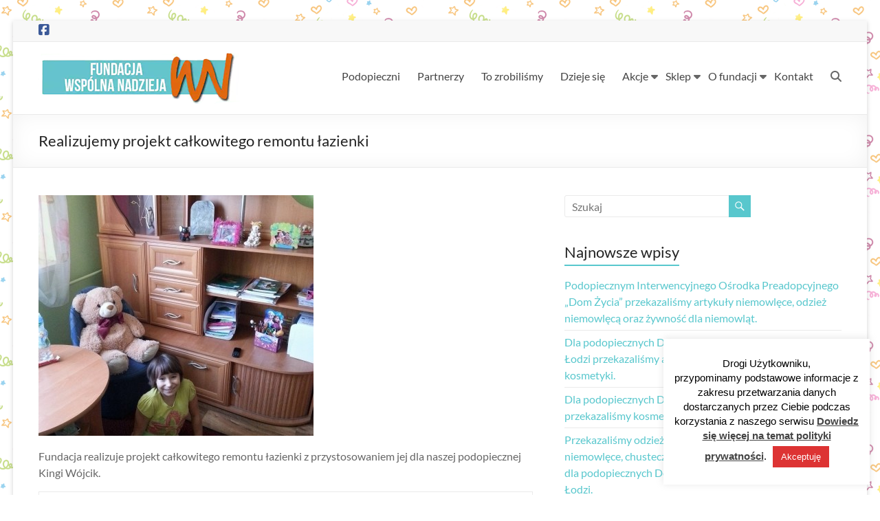

--- FILE ---
content_type: text/html; charset=UTF-8
request_url: https://wspolnanadzieja.pl/2014/01/04/realizujemy-projekt-calkowitego-remontu-lazienki/
body_size: 21896
content:
<!DOCTYPE html>
<!--[if IE 7]>
<html class="ie ie7" lang="pl-PL">
<![endif]-->
<!--[if IE 8]>
<html class="ie ie8" lang="pl-PL">
<![endif]-->
<!--[if !(IE 7) & !(IE 8)]><!-->
<html lang="pl-PL">
<!--<![endif]-->
<head>
	<meta charset="UTF-8" />
	<meta name="viewport" content="width=device-width, initial-scale=1">
	<link rel="profile" href="http://gmpg.org/xfn/11" />
	<title>Realizujemy projekt całkowitego remontu łazienki &#8211; Fundacja &quot;Wspólna Nadzieja&quot;</title>
<meta name='robots' content='max-image-preview:large' />
<style id='wp-img-auto-sizes-contain-inline-css' type='text/css'>
img:is([sizes=auto i],[sizes^="auto," i]){contain-intrinsic-size:3000px 1500px}
/*# sourceURL=wp-img-auto-sizes-contain-inline-css */
</style>
<link rel='stylesheet' id='gs-swiper-css' href='https://wspolnanadzieja.pl/wp-content/plugins/gs-logo-slider/assets/libs/swiper-js/swiper.min.css?ver=3.8.1' type='text/css' media='all' />
<link rel='stylesheet' id='gs-tippyjs-css' href='https://wspolnanadzieja.pl/wp-content/plugins/gs-logo-slider/assets/libs/tippyjs/tippy.css?ver=3.8.1' type='text/css' media='all' />
<link rel='stylesheet' id='gs-logo-public-css' href='https://wspolnanadzieja.pl/wp-content/plugins/gs-logo-slider/assets/css/gs-logo.min.css?ver=3.8.1' type='text/css' media='all' />
<style id='wp-block-library-inline-css' type='text/css'>
:root{--wp-block-synced-color:#7a00df;--wp-block-synced-color--rgb:122,0,223;--wp-bound-block-color:var(--wp-block-synced-color);--wp-editor-canvas-background:#ddd;--wp-admin-theme-color:#007cba;--wp-admin-theme-color--rgb:0,124,186;--wp-admin-theme-color-darker-10:#006ba1;--wp-admin-theme-color-darker-10--rgb:0,107,160.5;--wp-admin-theme-color-darker-20:#005a87;--wp-admin-theme-color-darker-20--rgb:0,90,135;--wp-admin-border-width-focus:2px}@media (min-resolution:192dpi){:root{--wp-admin-border-width-focus:1.5px}}.wp-element-button{cursor:pointer}:root .has-very-light-gray-background-color{background-color:#eee}:root .has-very-dark-gray-background-color{background-color:#313131}:root .has-very-light-gray-color{color:#eee}:root .has-very-dark-gray-color{color:#313131}:root .has-vivid-green-cyan-to-vivid-cyan-blue-gradient-background{background:linear-gradient(135deg,#00d084,#0693e3)}:root .has-purple-crush-gradient-background{background:linear-gradient(135deg,#34e2e4,#4721fb 50%,#ab1dfe)}:root .has-hazy-dawn-gradient-background{background:linear-gradient(135deg,#faaca8,#dad0ec)}:root .has-subdued-olive-gradient-background{background:linear-gradient(135deg,#fafae1,#67a671)}:root .has-atomic-cream-gradient-background{background:linear-gradient(135deg,#fdd79a,#004a59)}:root .has-nightshade-gradient-background{background:linear-gradient(135deg,#330968,#31cdcf)}:root .has-midnight-gradient-background{background:linear-gradient(135deg,#020381,#2874fc)}:root{--wp--preset--font-size--normal:16px;--wp--preset--font-size--huge:42px}.has-regular-font-size{font-size:1em}.has-larger-font-size{font-size:2.625em}.has-normal-font-size{font-size:var(--wp--preset--font-size--normal)}.has-huge-font-size{font-size:var(--wp--preset--font-size--huge)}.has-text-align-center{text-align:center}.has-text-align-left{text-align:left}.has-text-align-right{text-align:right}.has-fit-text{white-space:nowrap!important}#end-resizable-editor-section{display:none}.aligncenter{clear:both}.items-justified-left{justify-content:flex-start}.items-justified-center{justify-content:center}.items-justified-right{justify-content:flex-end}.items-justified-space-between{justify-content:space-between}.screen-reader-text{border:0;clip-path:inset(50%);height:1px;margin:-1px;overflow:hidden;padding:0;position:absolute;width:1px;word-wrap:normal!important}.screen-reader-text:focus{background-color:#ddd;clip-path:none;color:#444;display:block;font-size:1em;height:auto;left:5px;line-height:normal;padding:15px 23px 14px;text-decoration:none;top:5px;width:auto;z-index:100000}html :where(.has-border-color){border-style:solid}html :where([style*=border-top-color]){border-top-style:solid}html :where([style*=border-right-color]){border-right-style:solid}html :where([style*=border-bottom-color]){border-bottom-style:solid}html :where([style*=border-left-color]){border-left-style:solid}html :where([style*=border-width]){border-style:solid}html :where([style*=border-top-width]){border-top-style:solid}html :where([style*=border-right-width]){border-right-style:solid}html :where([style*=border-bottom-width]){border-bottom-style:solid}html :where([style*=border-left-width]){border-left-style:solid}html :where(img[class*=wp-image-]){height:auto;max-width:100%}:where(figure){margin:0 0 1em}html :where(.is-position-sticky){--wp-admin--admin-bar--position-offset:var(--wp-admin--admin-bar--height,0px)}@media screen and (max-width:600px){html :where(.is-position-sticky){--wp-admin--admin-bar--position-offset:0px}}

/*# sourceURL=wp-block-library-inline-css */
</style><link rel='stylesheet' id='wc-blocks-style-css' href='https://wspolnanadzieja.pl/wp-content/plugins/woocommerce/assets/client/blocks/wc-blocks.css?ver=wc-10.4.3' type='text/css' media='all' />
<style id='global-styles-inline-css' type='text/css'>
:root{--wp--preset--aspect-ratio--square: 1;--wp--preset--aspect-ratio--4-3: 4/3;--wp--preset--aspect-ratio--3-4: 3/4;--wp--preset--aspect-ratio--3-2: 3/2;--wp--preset--aspect-ratio--2-3: 2/3;--wp--preset--aspect-ratio--16-9: 16/9;--wp--preset--aspect-ratio--9-16: 9/16;--wp--preset--color--black: #000000;--wp--preset--color--cyan-bluish-gray: #abb8c3;--wp--preset--color--white: #ffffff;--wp--preset--color--pale-pink: #f78da7;--wp--preset--color--vivid-red: #cf2e2e;--wp--preset--color--luminous-vivid-orange: #ff6900;--wp--preset--color--luminous-vivid-amber: #fcb900;--wp--preset--color--light-green-cyan: #7bdcb5;--wp--preset--color--vivid-green-cyan: #00d084;--wp--preset--color--pale-cyan-blue: #8ed1fc;--wp--preset--color--vivid-cyan-blue: #0693e3;--wp--preset--color--vivid-purple: #9b51e0;--wp--preset--gradient--vivid-cyan-blue-to-vivid-purple: linear-gradient(135deg,rgb(6,147,227) 0%,rgb(155,81,224) 100%);--wp--preset--gradient--light-green-cyan-to-vivid-green-cyan: linear-gradient(135deg,rgb(122,220,180) 0%,rgb(0,208,130) 100%);--wp--preset--gradient--luminous-vivid-amber-to-luminous-vivid-orange: linear-gradient(135deg,rgb(252,185,0) 0%,rgb(255,105,0) 100%);--wp--preset--gradient--luminous-vivid-orange-to-vivid-red: linear-gradient(135deg,rgb(255,105,0) 0%,rgb(207,46,46) 100%);--wp--preset--gradient--very-light-gray-to-cyan-bluish-gray: linear-gradient(135deg,rgb(238,238,238) 0%,rgb(169,184,195) 100%);--wp--preset--gradient--cool-to-warm-spectrum: linear-gradient(135deg,rgb(74,234,220) 0%,rgb(151,120,209) 20%,rgb(207,42,186) 40%,rgb(238,44,130) 60%,rgb(251,105,98) 80%,rgb(254,248,76) 100%);--wp--preset--gradient--blush-light-purple: linear-gradient(135deg,rgb(255,206,236) 0%,rgb(152,150,240) 100%);--wp--preset--gradient--blush-bordeaux: linear-gradient(135deg,rgb(254,205,165) 0%,rgb(254,45,45) 50%,rgb(107,0,62) 100%);--wp--preset--gradient--luminous-dusk: linear-gradient(135deg,rgb(255,203,112) 0%,rgb(199,81,192) 50%,rgb(65,88,208) 100%);--wp--preset--gradient--pale-ocean: linear-gradient(135deg,rgb(255,245,203) 0%,rgb(182,227,212) 50%,rgb(51,167,181) 100%);--wp--preset--gradient--electric-grass: linear-gradient(135deg,rgb(202,248,128) 0%,rgb(113,206,126) 100%);--wp--preset--gradient--midnight: linear-gradient(135deg,rgb(2,3,129) 0%,rgb(40,116,252) 100%);--wp--preset--font-size--small: 13px;--wp--preset--font-size--medium: 20px;--wp--preset--font-size--large: 36px;--wp--preset--font-size--x-large: 42px;--wp--preset--spacing--20: 0.44rem;--wp--preset--spacing--30: 0.67rem;--wp--preset--spacing--40: 1rem;--wp--preset--spacing--50: 1.5rem;--wp--preset--spacing--60: 2.25rem;--wp--preset--spacing--70: 3.38rem;--wp--preset--spacing--80: 5.06rem;--wp--preset--shadow--natural: 6px 6px 9px rgba(0, 0, 0, 0.2);--wp--preset--shadow--deep: 12px 12px 50px rgba(0, 0, 0, 0.4);--wp--preset--shadow--sharp: 6px 6px 0px rgba(0, 0, 0, 0.2);--wp--preset--shadow--outlined: 6px 6px 0px -3px rgb(255, 255, 255), 6px 6px rgb(0, 0, 0);--wp--preset--shadow--crisp: 6px 6px 0px rgb(0, 0, 0);}:root { --wp--style--global--content-size: 760px;--wp--style--global--wide-size: 1160px; }:where(body) { margin: 0; }.wp-site-blocks > .alignleft { float: left; margin-right: 2em; }.wp-site-blocks > .alignright { float: right; margin-left: 2em; }.wp-site-blocks > .aligncenter { justify-content: center; margin-left: auto; margin-right: auto; }:where(.wp-site-blocks) > * { margin-block-start: 24px; margin-block-end: 0; }:where(.wp-site-blocks) > :first-child { margin-block-start: 0; }:where(.wp-site-blocks) > :last-child { margin-block-end: 0; }:root { --wp--style--block-gap: 24px; }:root :where(.is-layout-flow) > :first-child{margin-block-start: 0;}:root :where(.is-layout-flow) > :last-child{margin-block-end: 0;}:root :where(.is-layout-flow) > *{margin-block-start: 24px;margin-block-end: 0;}:root :where(.is-layout-constrained) > :first-child{margin-block-start: 0;}:root :where(.is-layout-constrained) > :last-child{margin-block-end: 0;}:root :where(.is-layout-constrained) > *{margin-block-start: 24px;margin-block-end: 0;}:root :where(.is-layout-flex){gap: 24px;}:root :where(.is-layout-grid){gap: 24px;}.is-layout-flow > .alignleft{float: left;margin-inline-start: 0;margin-inline-end: 2em;}.is-layout-flow > .alignright{float: right;margin-inline-start: 2em;margin-inline-end: 0;}.is-layout-flow > .aligncenter{margin-left: auto !important;margin-right: auto !important;}.is-layout-constrained > .alignleft{float: left;margin-inline-start: 0;margin-inline-end: 2em;}.is-layout-constrained > .alignright{float: right;margin-inline-start: 2em;margin-inline-end: 0;}.is-layout-constrained > .aligncenter{margin-left: auto !important;margin-right: auto !important;}.is-layout-constrained > :where(:not(.alignleft):not(.alignright):not(.alignfull)){max-width: var(--wp--style--global--content-size);margin-left: auto !important;margin-right: auto !important;}.is-layout-constrained > .alignwide{max-width: var(--wp--style--global--wide-size);}body .is-layout-flex{display: flex;}.is-layout-flex{flex-wrap: wrap;align-items: center;}.is-layout-flex > :is(*, div){margin: 0;}body .is-layout-grid{display: grid;}.is-layout-grid > :is(*, div){margin: 0;}body{padding-top: 0px;padding-right: 0px;padding-bottom: 0px;padding-left: 0px;}a:where(:not(.wp-element-button)){text-decoration: underline;}:root :where(.wp-element-button, .wp-block-button__link){background-color: #32373c;border-width: 0;color: #fff;font-family: inherit;font-size: inherit;font-style: inherit;font-weight: inherit;letter-spacing: inherit;line-height: inherit;padding-top: calc(0.667em + 2px);padding-right: calc(1.333em + 2px);padding-bottom: calc(0.667em + 2px);padding-left: calc(1.333em + 2px);text-decoration: none;text-transform: inherit;}.has-black-color{color: var(--wp--preset--color--black) !important;}.has-cyan-bluish-gray-color{color: var(--wp--preset--color--cyan-bluish-gray) !important;}.has-white-color{color: var(--wp--preset--color--white) !important;}.has-pale-pink-color{color: var(--wp--preset--color--pale-pink) !important;}.has-vivid-red-color{color: var(--wp--preset--color--vivid-red) !important;}.has-luminous-vivid-orange-color{color: var(--wp--preset--color--luminous-vivid-orange) !important;}.has-luminous-vivid-amber-color{color: var(--wp--preset--color--luminous-vivid-amber) !important;}.has-light-green-cyan-color{color: var(--wp--preset--color--light-green-cyan) !important;}.has-vivid-green-cyan-color{color: var(--wp--preset--color--vivid-green-cyan) !important;}.has-pale-cyan-blue-color{color: var(--wp--preset--color--pale-cyan-blue) !important;}.has-vivid-cyan-blue-color{color: var(--wp--preset--color--vivid-cyan-blue) !important;}.has-vivid-purple-color{color: var(--wp--preset--color--vivid-purple) !important;}.has-black-background-color{background-color: var(--wp--preset--color--black) !important;}.has-cyan-bluish-gray-background-color{background-color: var(--wp--preset--color--cyan-bluish-gray) !important;}.has-white-background-color{background-color: var(--wp--preset--color--white) !important;}.has-pale-pink-background-color{background-color: var(--wp--preset--color--pale-pink) !important;}.has-vivid-red-background-color{background-color: var(--wp--preset--color--vivid-red) !important;}.has-luminous-vivid-orange-background-color{background-color: var(--wp--preset--color--luminous-vivid-orange) !important;}.has-luminous-vivid-amber-background-color{background-color: var(--wp--preset--color--luminous-vivid-amber) !important;}.has-light-green-cyan-background-color{background-color: var(--wp--preset--color--light-green-cyan) !important;}.has-vivid-green-cyan-background-color{background-color: var(--wp--preset--color--vivid-green-cyan) !important;}.has-pale-cyan-blue-background-color{background-color: var(--wp--preset--color--pale-cyan-blue) !important;}.has-vivid-cyan-blue-background-color{background-color: var(--wp--preset--color--vivid-cyan-blue) !important;}.has-vivid-purple-background-color{background-color: var(--wp--preset--color--vivid-purple) !important;}.has-black-border-color{border-color: var(--wp--preset--color--black) !important;}.has-cyan-bluish-gray-border-color{border-color: var(--wp--preset--color--cyan-bluish-gray) !important;}.has-white-border-color{border-color: var(--wp--preset--color--white) !important;}.has-pale-pink-border-color{border-color: var(--wp--preset--color--pale-pink) !important;}.has-vivid-red-border-color{border-color: var(--wp--preset--color--vivid-red) !important;}.has-luminous-vivid-orange-border-color{border-color: var(--wp--preset--color--luminous-vivid-orange) !important;}.has-luminous-vivid-amber-border-color{border-color: var(--wp--preset--color--luminous-vivid-amber) !important;}.has-light-green-cyan-border-color{border-color: var(--wp--preset--color--light-green-cyan) !important;}.has-vivid-green-cyan-border-color{border-color: var(--wp--preset--color--vivid-green-cyan) !important;}.has-pale-cyan-blue-border-color{border-color: var(--wp--preset--color--pale-cyan-blue) !important;}.has-vivid-cyan-blue-border-color{border-color: var(--wp--preset--color--vivid-cyan-blue) !important;}.has-vivid-purple-border-color{border-color: var(--wp--preset--color--vivid-purple) !important;}.has-vivid-cyan-blue-to-vivid-purple-gradient-background{background: var(--wp--preset--gradient--vivid-cyan-blue-to-vivid-purple) !important;}.has-light-green-cyan-to-vivid-green-cyan-gradient-background{background: var(--wp--preset--gradient--light-green-cyan-to-vivid-green-cyan) !important;}.has-luminous-vivid-amber-to-luminous-vivid-orange-gradient-background{background: var(--wp--preset--gradient--luminous-vivid-amber-to-luminous-vivid-orange) !important;}.has-luminous-vivid-orange-to-vivid-red-gradient-background{background: var(--wp--preset--gradient--luminous-vivid-orange-to-vivid-red) !important;}.has-very-light-gray-to-cyan-bluish-gray-gradient-background{background: var(--wp--preset--gradient--very-light-gray-to-cyan-bluish-gray) !important;}.has-cool-to-warm-spectrum-gradient-background{background: var(--wp--preset--gradient--cool-to-warm-spectrum) !important;}.has-blush-light-purple-gradient-background{background: var(--wp--preset--gradient--blush-light-purple) !important;}.has-blush-bordeaux-gradient-background{background: var(--wp--preset--gradient--blush-bordeaux) !important;}.has-luminous-dusk-gradient-background{background: var(--wp--preset--gradient--luminous-dusk) !important;}.has-pale-ocean-gradient-background{background: var(--wp--preset--gradient--pale-ocean) !important;}.has-electric-grass-gradient-background{background: var(--wp--preset--gradient--electric-grass) !important;}.has-midnight-gradient-background{background: var(--wp--preset--gradient--midnight) !important;}.has-small-font-size{font-size: var(--wp--preset--font-size--small) !important;}.has-medium-font-size{font-size: var(--wp--preset--font-size--medium) !important;}.has-large-font-size{font-size: var(--wp--preset--font-size--large) !important;}.has-x-large-font-size{font-size: var(--wp--preset--font-size--x-large) !important;}
/*# sourceURL=global-styles-inline-css */
</style>

<link rel='stylesheet' id='wp-components-css' href='https://wspolnanadzieja.pl/wp-includes/css/dist/components/style.min.css?ver=6.9' type='text/css' media='all' />
<link rel='stylesheet' id='wp-preferences-css' href='https://wspolnanadzieja.pl/wp-includes/css/dist/preferences/style.min.css?ver=6.9' type='text/css' media='all' />
<link rel='stylesheet' id='wp-block-editor-css' href='https://wspolnanadzieja.pl/wp-includes/css/dist/block-editor/style.min.css?ver=6.9' type='text/css' media='all' />
<style id='wp-block-editor-inline-css' type='text/css'>
    
        .gslogo--toolbar {
            padding: 20px;
            border: 1px solid #1f1f1f;
            border-radius: 2px;
        }

        .gslogo--toolbar label {
            display: block;
            margin-bottom: 6px;
            margin-top: -6px;
        }

        .gslogo--toolbar select {
            width: 250px;
            max-width: 100% !important;
            line-height: 42px !important;
        }

        .gslogo--toolbar .gs-logo-slider-block--des {
            margin: 10px 0 0;
            font-size: 16px;
        }

        .gslogo--toolbar .gs-logo-slider-block--des span {
            display: block;
        }

        .gslogo--toolbar p.gs-logo-slider-block--des a {
            margin-left: 4px;
        }

        .editor-styles-wrapper .wp-block h3.gs_logo_title {
            font-size: 16px;
            font-weight: 400;
            margin: 0px;
            margin-top: 20px;
        }
    
        
/*# sourceURL=wp-block-editor-inline-css */
</style>
<link rel='stylesheet' id='popup-maker-block-library-style-css' href='https://wspolnanadzieja.pl/wp-content/plugins/popup-maker/dist/packages/block-library-style.css?ver=dbea705cfafe089d65f1' type='text/css' media='all' />
<link rel='stylesheet' id='contact-form-7-css' href='https://wspolnanadzieja.pl/wp-content/plugins/contact-form-7/includes/css/styles.css?ver=6.1.4' type='text/css' media='all' />
<link rel='stylesheet' id='cookie-law-info-css' href='https://wspolnanadzieja.pl/wp-content/plugins/cookie-law-info/legacy/public/css/cookie-law-info-public.css?ver=3.3.9.1' type='text/css' media='all' />
<link rel='stylesheet' id='cookie-law-info-gdpr-css' href='https://wspolnanadzieja.pl/wp-content/plugins/cookie-law-info/legacy/public/css/cookie-law-info-gdpr.css?ver=3.3.9.1' type='text/css' media='all' />
<link rel='stylesheet' id='pdc-layout-styles-css' href='https://wspolnanadzieja.pl/wp-content/plugins/woocommerce-product-details-customiser/assets/css/layout.css?ver=6.9' type='text/css' media='only screen and (min-width: 768px)' />
<link rel='stylesheet' id='woocommerce-layout-css' href='https://wspolnanadzieja.pl/wp-content/plugins/woocommerce/assets/css/woocommerce-layout.css?ver=10.4.3' type='text/css' media='all' />
<link rel='stylesheet' id='woocommerce-smallscreen-css' href='https://wspolnanadzieja.pl/wp-content/plugins/woocommerce/assets/css/woocommerce-smallscreen.css?ver=10.4.3' type='text/css' media='only screen and (max-width: 768px)' />
<link rel='stylesheet' id='woocommerce-general-css' href='https://wspolnanadzieja.pl/wp-content/plugins/woocommerce/assets/css/woocommerce.css?ver=10.4.3' type='text/css' media='all' />
<style id='woocommerce-inline-inline-css' type='text/css'>
.woocommerce form .form-row .required { visibility: visible; }
/*# sourceURL=woocommerce-inline-inline-css */
</style>
<link rel='stylesheet' id='parent-style-css' href='https://wspolnanadzieja.pl/wp-content/themes/spacious/style.css?ver=6.9' type='text/css' media='all' />
<link rel='stylesheet' id='font-awesome-4-css' href='https://wspolnanadzieja.pl/wp-content/themes/spacious/font-awesome/library/font-awesome/css/v4-shims.min.css?ver=4.7.0' type='text/css' media='all' />
<link rel='stylesheet' id='font-awesome-all-css' href='https://wspolnanadzieja.pl/wp-content/themes/spacious/font-awesome/library/font-awesome/css/all.min.css?ver=6.7.2' type='text/css' media='all' />
<link rel='stylesheet' id='font-awesome-solid-css' href='https://wspolnanadzieja.pl/wp-content/themes/spacious/font-awesome/library/font-awesome/css/solid.min.css?ver=6.7.2' type='text/css' media='all' />
<link rel='stylesheet' id='font-awesome-regular-css' href='https://wspolnanadzieja.pl/wp-content/themes/spacious/font-awesome/library/font-awesome/css/regular.min.css?ver=6.7.2' type='text/css' media='all' />
<link rel='stylesheet' id='font-awesome-brands-css' href='https://wspolnanadzieja.pl/wp-content/themes/spacious/font-awesome/library/font-awesome/css/brands.min.css?ver=6.7.2' type='text/css' media='all' />
<link rel='stylesheet' id='spacious_style-css' href='https://wspolnanadzieja.pl/wp-content/themes/fundacja-wspolna-nadzieja/style.css?ver=6.9' type='text/css' media='all' />
<style id='spacious_style-inline-css' type='text/css'>
.previous a:hover, .next a:hover, a, #site-title a:hover, .main-navigation ul li.current_page_item a, .main-navigation ul li:hover > a, .main-navigation ul li ul li a:hover, .main-navigation ul li ul li:hover > a, .main-navigation ul li.current-menu-item ul li a:hover, .main-navigation ul li:hover > .sub-toggle, .main-navigation a:hover, .main-navigation ul li.current-menu-item a, .main-navigation ul li.current_page_ancestor a, .main-navigation ul li.current-menu-ancestor a, .main-navigation ul li.current_page_item a, .main-navigation ul li:hover > a, .small-menu a:hover, .small-menu ul li.current-menu-item a, .small-menu ul li.current_page_ancestor a, .small-menu ul li.current-menu-ancestor a, .small-menu ul li.current_page_item a, .small-menu ul li:hover > a, .breadcrumb a:hover, .tg-one-half .widget-title a:hover, .tg-one-third .widget-title a:hover, .tg-one-fourth .widget-title a:hover, .pagination a span:hover, #content .comments-area a.comment-permalink:hover, .comments-area .comment-author-link a:hover, .comment .comment-reply-link:hover, .nav-previous a:hover, .nav-next a:hover, #wp-calendar #today, .footer-widgets-area a:hover, .footer-socket-wrapper .copyright a:hover, .read-more, .more-link, .post .entry-title a:hover, .page .entry-title a:hover, .post .entry-meta a:hover, .type-page .entry-meta a:hover, .single #content .tags a:hover, .widget_testimonial .testimonial-icon:before, .header-action .search-wrapper:hover .fa{color:#58c7cd;}.spacious-button, input[type="reset"], input[type="button"], input[type="submit"], button, #featured-slider .slider-read-more-button, #controllers a:hover, #controllers a.active, .pagination span ,.site-header .menu-toggle:hover, .call-to-action-button, .comments-area .comment-author-link span, a#back-top:before, .post .entry-meta .read-more-link, a#scroll-up, .search-form span, .main-navigation .tg-header-button-wrap.button-one a{background-color:#58c7cd;}.main-small-navigation li:hover, .main-small-navigation ul > .current_page_item, .main-small-navigation ul > .current-menu-item, .spacious-woocommerce-cart-views .cart-value{background:#58c7cd;}.main-navigation ul li ul, .widget_testimonial .testimonial-post{border-top-color:#58c7cd;}blockquote, .call-to-action-content-wrapper{border-left-color:#58c7cd;}.site-header .menu-toggle:hover.entry-meta a.read-more:hover,#featured-slider .slider-read-more-button:hover,.call-to-action-button:hover,.entry-meta .read-more-link:hover,.spacious-button:hover, input[type="reset"]:hover, input[type="button"]:hover, input[type="submit"]:hover, button:hover{background:#26959b;}.pagination a span:hover, .main-navigation .tg-header-button-wrap.button-one a{border-color:#58c7cd;}.widget-title span{border-bottom-color:#58c7cd;}.widget_service_block a.more-link:hover, .widget_featured_single_post a.read-more:hover,#secondary a:hover,logged-in-as:hover  a,.single-page p a:hover{color:#26959b;}.main-navigation .tg-header-button-wrap.button-one a:hover{background-color:#26959b;}
/*# sourceURL=spacious_style-inline-css */
</style>
<link rel='stylesheet' id='spacious-genericons-css' href='https://wspolnanadzieja.pl/wp-content/themes/spacious/genericons/genericons.css?ver=3.3.1' type='text/css' media='all' />
<link rel='stylesheet' id='spacious-font-awesome-css' href='https://wspolnanadzieja.pl/wp-content/themes/spacious/font-awesome/css/font-awesome.min.css?ver=4.7.1' type='text/css' media='all' />
<script type="text/javascript" src="https://wspolnanadzieja.pl/wp-includes/js/jquery/jquery.min.js?ver=3.7.1" id="jquery-core-js"></script>
<script type="text/javascript" src="https://wspolnanadzieja.pl/wp-includes/js/jquery/jquery-migrate.min.js?ver=3.4.1" id="jquery-migrate-js"></script>
<script type="text/javascript" id="cookie-law-info-js-extra">
/* <![CDATA[ */
var Cli_Data = {"nn_cookie_ids":[],"cookielist":[],"non_necessary_cookies":[],"ccpaEnabled":"","ccpaRegionBased":"","ccpaBarEnabled":"","strictlyEnabled":["necessary","obligatoire"],"ccpaType":"gdpr","js_blocking":"","custom_integration":"","triggerDomRefresh":"","secure_cookies":""};
var cli_cookiebar_settings = {"animate_speed_hide":"500","animate_speed_show":"500","background":"#fff","border":"#444","border_on":"","button_1_button_colour":"#dd3333","button_1_button_hover":"#b12929","button_1_link_colour":"#fff","button_1_as_button":"1","button_1_new_win":"","button_2_button_colour":"#333","button_2_button_hover":"#292929","button_2_link_colour":"#444","button_2_as_button":"","button_2_hidebar":"","button_3_button_colour":"#000","button_3_button_hover":"#000000","button_3_link_colour":"#fff","button_3_as_button":"1","button_3_new_win":"","button_4_button_colour":"#000","button_4_button_hover":"#000000","button_4_link_colour":"#fff","button_4_as_button":"1","button_7_button_colour":"#61a229","button_7_button_hover":"#4e8221","button_7_link_colour":"#fff","button_7_as_button":"1","button_7_new_win":"","font_family":"Helvetica, sans-serif","header_fix":"","notify_animate_hide":"","notify_animate_show":"","notify_div_id":"#cookie-law-info-bar","notify_position_horizontal":"right","notify_position_vertical":"bottom","scroll_close":"","scroll_close_reload":"","accept_close_reload":"","reject_close_reload":"","showagain_tab":"","showagain_background":"#fff","showagain_border":"#000","showagain_div_id":"#cookie-law-info-again","showagain_x_position":"100px","text":"#000","show_once_yn":"","show_once":"10000","logging_on":"","as_popup":"","popup_overlay":"1","bar_heading_text":"","cookie_bar_as":"widget","popup_showagain_position":"bottom-right","widget_position":"right"};
var log_object = {"ajax_url":"https://wspolnanadzieja.pl/wp-admin/admin-ajax.php"};
//# sourceURL=cookie-law-info-js-extra
/* ]]> */
</script>
<script type="text/javascript" src="https://wspolnanadzieja.pl/wp-content/plugins/cookie-law-info/legacy/public/js/cookie-law-info-public.js?ver=3.3.9.1" id="cookie-law-info-js"></script>
<script type="text/javascript" src="https://wspolnanadzieja.pl/wp-content/plugins/woocommerce/assets/js/jquery-blockui/jquery.blockUI.min.js?ver=2.7.0-wc.10.4.3" id="wc-jquery-blockui-js" defer="defer" data-wp-strategy="defer"></script>
<script type="text/javascript" id="wc-add-to-cart-js-extra">
/* <![CDATA[ */
var wc_add_to_cart_params = {"ajax_url":"/wp-admin/admin-ajax.php","wc_ajax_url":"/?wc-ajax=%%endpoint%%","i18n_view_cart":"Zobacz koszyk","cart_url":"https://wspolnanadzieja.pl/?page_id=7081","is_cart":"","cart_redirect_after_add":"no"};
//# sourceURL=wc-add-to-cart-js-extra
/* ]]> */
</script>
<script type="text/javascript" src="https://wspolnanadzieja.pl/wp-content/plugins/woocommerce/assets/js/frontend/add-to-cart.min.js?ver=10.4.3" id="wc-add-to-cart-js" defer="defer" data-wp-strategy="defer"></script>
<script type="text/javascript" src="https://wspolnanadzieja.pl/wp-content/plugins/woocommerce/assets/js/js-cookie/js.cookie.min.js?ver=2.1.4-wc.10.4.3" id="wc-js-cookie-js" defer="defer" data-wp-strategy="defer"></script>
<script type="text/javascript" id="woocommerce-js-extra">
/* <![CDATA[ */
var woocommerce_params = {"ajax_url":"/wp-admin/admin-ajax.php","wc_ajax_url":"/?wc-ajax=%%endpoint%%","i18n_password_show":"Poka\u017c has\u0142o","i18n_password_hide":"Ukryj has\u0142o"};
//# sourceURL=woocommerce-js-extra
/* ]]> */
</script>
<script type="text/javascript" src="https://wspolnanadzieja.pl/wp-content/plugins/woocommerce/assets/js/frontend/woocommerce.min.js?ver=10.4.3" id="woocommerce-js" defer="defer" data-wp-strategy="defer"></script>
<script type="text/javascript" src="https://wspolnanadzieja.pl/wp-content/themes/spacious/js/spacious-custom.js?ver=6.9" id="spacious-custom-js"></script>
<link rel="canonical" href="https://wspolnanadzieja.pl/2014/01/04/realizujemy-projekt-calkowitego-remontu-lazienki/" />
	<noscript><style>.woocommerce-product-gallery{ opacity: 1 !important; }</style></noscript>
	<style type="text/css" id="custom-background-css">
body.custom-background { background-color: #ffffff; background-image: url("https://wspolnanadzieja.pl/wp-content/uploads/2016/04/post-bg.png"); background-position: right top; background-size: auto; background-repeat: repeat; background-attachment: scroll; }
</style>
			<style type="text/css"> blockquote { border-left: 3px solid #58c7cd; }
			.spacious-button, input[type="reset"], input[type="button"], input[type="submit"], button { background-color: #58c7cd; }
			.previous a:hover, .next a:hover { 	color: #58c7cd; }
			a { color: #58c7cd; }
			#site-title a:hover { color: #58c7cd; }
			.main-navigation ul li.current_page_item a, .main-navigation ul li:hover > a { color: #58c7cd; }
			.main-navigation ul li ul { border-top: 1px solid #58c7cd; }
			.main-navigation ul li ul li a:hover, .main-navigation ul li ul li:hover > a, .main-navigation ul li.current-menu-item ul li a:hover, .main-navigation ul li:hover > .sub-toggle { color: #58c7cd; }
			.site-header .menu-toggle:hover.entry-meta a.read-more:hover,#featured-slider .slider-read-more-button:hover,.call-to-action-button:hover,.entry-meta .read-more-link:hover,.spacious-button:hover, input[type="reset"]:hover, input[type="button"]:hover, input[type="submit"]:hover, button:hover { background: #26959b; }
			.main-small-navigation li:hover { background: #58c7cd; }
			.main-small-navigation ul > .current_page_item, .main-small-navigation ul > .current-menu-item { background: #58c7cd; }
			.main-navigation a:hover, .main-navigation ul li.current-menu-item a, .main-navigation ul li.current_page_ancestor a, .main-navigation ul li.current-menu-ancestor a, .main-navigation ul li.current_page_item a, .main-navigation ul li:hover > a  { color: #58c7cd; }
			.small-menu a:hover, .small-menu ul li.current-menu-item a, .small-menu ul li.current_page_ancestor a, .small-menu ul li.current-menu-ancestor a, .small-menu ul li.current_page_item a, .small-menu ul li:hover > a { color: #58c7cd; }
			#featured-slider .slider-read-more-button { background-color: #58c7cd; }
			#controllers a:hover, #controllers a.active { background-color: #58c7cd; color: #58c7cd; }
			.widget_service_block a.more-link:hover, .widget_featured_single_post a.read-more:hover,#secondary a:hover,logged-in-as:hover  a,.single-page p a:hover{ color: #26959b; }
			.breadcrumb a:hover { color: #58c7cd; }
			.tg-one-half .widget-title a:hover, .tg-one-third .widget-title a:hover, .tg-one-fourth .widget-title a:hover { color: #58c7cd; }
			.pagination span ,.site-header .menu-toggle:hover{ background-color: #58c7cd; }
			.pagination a span:hover { color: #58c7cd; border-color: #58c7cd; }
			.widget_testimonial .testimonial-post { border-color: #58c7cd #EAEAEA #EAEAEA #EAEAEA; }
			.call-to-action-content-wrapper { border-color: #EAEAEA #EAEAEA #EAEAEA #58c7cd; }
			.call-to-action-button { background-color: #58c7cd; }
			#content .comments-area a.comment-permalink:hover { color: #58c7cd; }
			.comments-area .comment-author-link a:hover { color: #58c7cd; }
			.comments-area .comment-author-link span { background-color: #58c7cd; }
			.comment .comment-reply-link:hover { color: #58c7cd; }
			.nav-previous a:hover, .nav-next a:hover { color: #58c7cd; }
			#wp-calendar #today { color: #58c7cd; }
			.widget-title span { border-bottom: 2px solid #58c7cd; }
			.footer-widgets-area a:hover { color: #58c7cd !important; }
			.footer-socket-wrapper .copyright a:hover { color: #58c7cd; }
			a#back-top:before { background-color: #58c7cd; }
			.read-more, .more-link { color: #58c7cd; }
			.post .entry-title a:hover, .page .entry-title a:hover { color: #58c7cd; }
			.post .entry-meta .read-more-link { background-color: #58c7cd; }
			.post .entry-meta a:hover, .type-page .entry-meta a:hover { color: #58c7cd; }
			.single #content .tags a:hover { color: #58c7cd; }
			.widget_testimonial .testimonial-icon:before { color: #58c7cd; }
			a#scroll-up { background-color: #58c7cd; }
			.search-form span { background-color: #58c7cd; }.header-action .search-wrapper:hover .fa{ color: #58c7cd} .spacious-woocommerce-cart-views .cart-value { background:#58c7cd}.main-navigation .tg-header-button-wrap.button-one a{background-color:#58c7cd} .main-navigation .tg-header-button-wrap.button-one a{border-color:#58c7cd}.main-navigation .tg-header-button-wrap.button-one a:hover{background-color:#26959b}.main-navigation .tg-header-button-wrap.button-one a:hover{border-color:#26959b}</style>
		<!-- WooCommerce Colors -->
<style type="text/css">
p.demo_store{background-color:#58c7cd;color:#0c191a;}.woocommerce small.note{color:#777;}.woocommerce .woocommerce-breadcrumb{color:#777;}.woocommerce .woocommerce-breadcrumb a{color:#777;}.woocommerce div.product span.price,.woocommerce div.product p.price{color:#58c7cd;}.woocommerce div.product .stock{color:#58c7cd;}.woocommerce span.onsale{background-color:#58c7cd;color:#000;}.woocommerce ul.products li.product .price{color:#58c7cd;}.woocommerce ul.products li.product .price .from{color:rgba(147, 147, 147, 0.5);}.woocommerce nav.woocommerce-pagination ul{border:1px solid #d3ced3;}.woocommerce nav.woocommerce-pagination ul li{border-right:1px solid #d3ced3;}.woocommerce nav.woocommerce-pagination ul li span.current,.woocommerce nav.woocommerce-pagination ul li a:hover,.woocommerce nav.woocommerce-pagination ul li a:focus{background:#ebe9eb;color:#8a7e8a;}.woocommerce a.button,.woocommerce button.button,.woocommerce input.button,.woocommerce #respond input#submit{color:#515151;background-color:#ebe9eb;}.woocommerce a.button:hover,.woocommerce button.button:hover,.woocommerce input.button:hover,.woocommerce #respond input#submit:hover{background-color:#dad8da;color:#515151;}.woocommerce a.button.alt,.woocommerce button.button.alt,.woocommerce input.button.alt,.woocommerce #respond input#submit.alt{background-color:#58c7cd;color:#0c191a;}.woocommerce a.button.alt:hover,.woocommerce button.button.alt:hover,.woocommerce input.button.alt:hover,.woocommerce #respond input#submit.alt:hover{background-color:#47b6bc;color:#0c191a;}.woocommerce a.button.alt.disabled,.woocommerce button.button.alt.disabled,.woocommerce input.button.alt.disabled,.woocommerce #respond input#submit.alt.disabled,.woocommerce a.button.alt:disabled,.woocommerce button.button.alt:disabled,.woocommerce input.button.alt:disabled,.woocommerce #respond input#submit.alt:disabled,.woocommerce a.button.alt:disabled[disabled],.woocommerce button.button.alt:disabled[disabled],.woocommerce input.button.alt:disabled[disabled],.woocommerce #respond input#submit.alt:disabled[disabled],.woocommerce a.button.alt.disabled:hover,.woocommerce button.button.alt.disabled:hover,.woocommerce input.button.alt.disabled:hover,.woocommerce #respond input#submit.alt.disabled:hover,.woocommerce a.button.alt:disabled:hover,.woocommerce button.button.alt:disabled:hover,.woocommerce input.button.alt:disabled:hover,.woocommerce #respond input#submit.alt:disabled:hover,.woocommerce a.button.alt:disabled[disabled]:hover,.woocommerce button.button.alt:disabled[disabled]:hover,.woocommerce input.button.alt:disabled[disabled]:hover,.woocommerce #respond input#submit.alt:disabled[disabled]:hover{background-color:#58c7cd;color:#0c191a;}.woocommerce a.button:disabled:hover,.woocommerce button.button:disabled:hover,.woocommerce input.button:disabled:hover,.woocommerce #respond input#submit:disabled:hover,.woocommerce a.button.disabled:hover,.woocommerce button.button.disabled:hover,.woocommerce input.button.disabled:hover,.woocommerce #respond input#submit.disabled:hover,.woocommerce a.button:disabled[disabled]:hover,.woocommerce button.button:disabled[disabled]:hover,.woocommerce input.button:disabled[disabled]:hover,.woocommerce #respond input#submit:disabled[disabled]:hover{background-color:#ebe9eb;}.woocommerce #reviews h2 small{color:#777;}.woocommerce #reviews h2 small a{color:#777;}.woocommerce #reviews #comments ol.commentlist li .meta{color:#777;}.woocommerce #reviews #comments ol.commentlist li img.avatar{background:#ebe9eb;border:1px solid #e4e1e4;}.woocommerce #reviews #comments ol.commentlist li .comment-text{border:1px solid #e4e1e4;}.woocommerce #reviews #comments ol.commentlist #respond{border:1px solid #e4e1e4;}.woocommerce .star-rating:before{color:#d3ced3;}.woocommerce.widget_shopping_cart .total,.woocommerce .widget_shopping_cart .total{border-top:3px double #ebe9eb;}.woocommerce form.login,.woocommerce form.checkout_coupon,.woocommerce form.register{border:1px solid #d3ced3;}.woocommerce .order_details li{border-right:1px dashed #d3ced3;}.woocommerce .widget_price_filter .ui-slider .ui-slider-handle{background-color:#58c7cd;}.woocommerce .widget_price_filter .ui-slider .ui-slider-range{background-color:#58c7cd;}.woocommerce .widget_price_filter .price_slider_wrapper .ui-widget-content{background-color:#148389;}.woocommerce-cart table.cart td.actions .coupon .input-text{border:1px solid #d3ced3;}.woocommerce-cart .cart-collaterals .cart_totals p small{color:#777;}.woocommerce-cart .cart-collaterals .cart_totals table small{color:#777;}.woocommerce-cart .cart-collaterals .cart_totals .discount td{color:#58c7cd;}.woocommerce-cart .cart-collaterals .cart_totals tr td,.woocommerce-cart .cart-collaterals .cart_totals tr th{border-top:1px solid #ebe9eb;}.woocommerce-checkout .checkout .create-account small{color:#777;}.woocommerce-checkout #payment{background:#ebe9eb;}.woocommerce-checkout #payment ul.payment_methods{border-bottom:1px solid #d3ced3;}.woocommerce-checkout #payment div.payment_box{background-color:#dfdcdf;color:#515151;}.woocommerce-checkout #payment div.payment_box input.input-text,.woocommerce-checkout #payment div.payment_box textarea{border-color:#c7c1c7;border-top-color:#bab4ba;}.woocommerce-checkout #payment div.payment_box ::-webkit-input-placeholder{color:#bab4ba;}.woocommerce-checkout #payment div.payment_box :-moz-placeholder{color:#bab4ba;}.woocommerce-checkout #payment div.payment_box :-ms-input-placeholder{color:#bab4ba;}.woocommerce-checkout #payment div.payment_box span.help{color:#777;}.woocommerce-checkout #payment div.payment_box:after{content:"";display:block;border:8px solid #dfdcdf;border-right-color:transparent;border-left-color:transparent;border-top-color:transparent;position:absolute;top:-3px;left:0;margin:-1em 0 0 2em;}
</style>
<!--/WooCommerce Colors-->
</head>

<body class="wp-singular post-template-default single single-post postid-3036 single-format-standard custom-background wp-custom-logo wp-embed-responsive wp-theme-spacious wp-child-theme-fundacja-wspolna-nadzieja theme-spacious collateral-product-columns-2 woocommerce-no-js  better-responsive-menu blog-medium narrow-1218">


<div id="page" class="hfeed site">
	<a class="skip-link screen-reader-text" href="#main">Skip to content</a>

	
	
	<header id="masthead" class="site-header clearfix spacious-header-display-one">

					<div id="header-meta">
				<div class="inner-wrap clearfix">
					
		<div class="social-links clearfix">
			<ul>
				<li class="spacious-facebook"><a href="https://www.facebook.com/Fundacja-Wsp%C3%B3lna-Nadzieja-573153362863521/" target="_blank"></a></li>			</ul>
		</div><!-- .social-links -->
		
					<div class="small-info-text"></div>

					<nav class="small-menu" class="clearfix">
						<div class="menu-glowne-container"><ul id="menu-glowne" class="menu"><li id="menu-item-241" class="menu-item menu-item-type-post_type menu-item-object-page menu-item-241"><a href="https://wspolnanadzieja.pl/nasi-podopieczni/">Podopieczni</a></li>
<li id="menu-item-7858" class="menu-item menu-item-type-post_type menu-item-object-page menu-item-7858"><a href="https://wspolnanadzieja.pl/partnerzy/">Partnerzy</a></li>
<li id="menu-item-6450" class="menu-item menu-item-type-taxonomy menu-item-object-category current-post-ancestor current-menu-parent current-post-parent menu-item-6450"><a href="https://wspolnanadzieja.pl/kategorie/to-zrobilismy/">To zrobiliśmy</a></li>
<li id="menu-item-6394" class="bold-custom menu-item menu-item-type-taxonomy menu-item-object-category menu-item-6394"><a href="https://wspolnanadzieja.pl/kategorie/dzieje-sie/">Dzieje się</a></li>
<li id="menu-item-3861" class="menu-item menu-item-type-post_type menu-item-object-page menu-item-3861"><a href="https://wspolnanadzieja.pl/akcje/">Akcje</a></li>
<li id="menu-item-3540" class="menu-item menu-item-type-post_type menu-item-object-page menu-item-3540"><a href="https://wspolnanadzieja.pl/?page_id=3539">Daj z siebie innym &#8211; zbieraj nakrętki</a></li>
<li id="menu-item-2265" class="menu-item menu-item-type-custom menu-item-object-custom menu-item-2265"><a target="_blank" href="http://allegro.pl/listing/user/listing.php?us_id=34887616">Licytacje</a></li>
<li id="menu-item-5610" class="menu-item menu-item-type-post_type menu-item-object-page menu-item-5610"><a href="https://wspolnanadzieja.pl/akcje/akcja-zamien-kwiatki-na-datki/">Akcja „Zamień kwiatki na datki”</a></li>
<li id="menu-item-7833" class="menu-item menu-item-type-post_type menu-item-object-page menu-item-7833"><a href="https://wspolnanadzieja.pl/?page_id=7217">Sklep</a></li>
<li id="menu-item-7834" class="menu-item menu-item-type-post_type menu-item-object-page menu-item-7834"><a href="https://wspolnanadzieja.pl/?page_id=7090">Zamówienie</a></li>
<li id="menu-item-7835" class="menu-item menu-item-type-post_type menu-item-object-page menu-item-7835"><a href="https://wspolnanadzieja.pl/?page_id=7081">Koszyk</a></li>
<li id="menu-item-193" class="menu-item menu-item-type-post_type menu-item-object-page menu-item-193"><a href="https://wspolnanadzieja.pl/o-fundacji/">O fundacji</a></li>
<li id="menu-item-201" class="menu-item menu-item-type-post_type menu-item-object-page menu-item-201"><a href="https://wspolnanadzieja.pl/o-fundacji/sprawozdania-finansowe/">Sprawozdania finansowe</a></li>
<li id="menu-item-1989" class="menu-item menu-item-type-post_type menu-item-object-page menu-item-1989"><a href="https://wspolnanadzieja.pl/o-fundacji/podziekowania/">Podziękowania</a></li>
<li id="menu-item-5814" class="menu-item menu-item-type-post_type menu-item-object-page menu-item-privacy-policy menu-item-5814"><a rel="privacy-policy" href="https://wspolnanadzieja.pl/polityka-prywatnosci/">Polityka prywatności</a></li>
<li id="menu-item-3372" class="menu-item menu-item-type-post_type menu-item-object-page menu-item-3372"><a href="https://wspolnanadzieja.pl/o-fundacji/potrzebuje-pomocy/">Potrzebuję pomocy</a></li>
<li id="menu-item-5641" class="menu-item menu-item-type-post_type menu-item-object-page menu-item-5641"><a href="https://wspolnanadzieja.pl/o-fundacji/zostan-wolontariuszem-lub-pracownikiem/">Zostań wolontariuszem</a></li>
<li id="menu-item-29" class="menu-item menu-item-type-post_type menu-item-object-page menu-item-29"><a href="https://wspolnanadzieja.pl/kontakt/">Kontakt</a></li>
</ul></div>					</nav>
				</div>
			</div>
		
		
		<div id="header-text-nav-container" class="menu-one-line">

			<div class="inner-wrap" id="spacious-header-display-one">

				<div id="header-text-nav-wrap" class="clearfix">
					<div id="header-left-section">
													<div id="header-logo-image">

								<a href="https://wspolnanadzieja.pl/" class="custom-logo-link" rel="home"><img width="293" height="75" src="https://wspolnanadzieja.pl/wp-content/uploads/2016/02/cropped-logowspolnanadzieja-1.png" class="custom-logo" alt="Fundacja &quot;Wspólna Nadzieja&quot;" decoding="async" srcset="https://wspolnanadzieja.pl/wp-content/uploads/2016/02/cropped-logowspolnanadzieja-1.png 293w, https://wspolnanadzieja.pl/wp-content/uploads/2016/02/cropped-logowspolnanadzieja-1-150x38.png 150w" sizes="(max-width: 293px) 100vw, 293px" /></a>
							</div><!-- #header-logo-image -->

							
						<div id="header-text" class="screen-reader-text">
															<h3 id="site-title">
									<a href="https://wspolnanadzieja.pl/"
									   title="Fundacja &quot;Wspólna Nadzieja&quot;"
									   rel="home">Fundacja &quot;Wspólna Nadzieja&quot;</a>
								</h3>
							<!-- #site-description -->
						</div><!-- #header-text -->

					</div><!-- #header-left-section -->
					<div id="header-right-section">
						
													<div class="header-action">
																	<div class="search-wrapper">
										<div class="search">
											<i class="fa fa-search"> </i>
										</div>
										<div class="header-search-form">
											<form action="https://wspolnanadzieja.pl/" class="search-form searchform clearfix" method="get">
	<div class="search-wrap">
		<input type="text" placeholder="Szukaj" class="s field" name="s">
		<button class="search-icon" type="submit"></button>
	</div>
</form><!-- .searchform -->										</div>
									</div><!-- /.search-wrapper -->
															</div>
						
						
		<nav id="site-navigation" class="main-navigation clearfix   tg-extra-menus" role="navigation">
			<p class="menu-toggle">
				<span class="screen-reader-text">Menu</span>
			</p>
			<div class="menu-primary-container"><ul id="menu-glowne-1" class="menu"><li class="menu-item menu-item-type-post_type menu-item-object-page menu-item-241"><a href="https://wspolnanadzieja.pl/nasi-podopieczni/">Podopieczni</a></li>
<li class="menu-item menu-item-type-post_type menu-item-object-page menu-item-7858"><a href="https://wspolnanadzieja.pl/partnerzy/">Partnerzy</a></li>
<li class="menu-item menu-item-type-taxonomy menu-item-object-category current-post-ancestor current-menu-parent current-post-parent menu-item-6450"><a href="https://wspolnanadzieja.pl/kategorie/to-zrobilismy/">To zrobiliśmy</a></li>
<li class="bold-custom menu-item menu-item-type-taxonomy menu-item-object-category menu-item-6394"><a href="https://wspolnanadzieja.pl/kategorie/dzieje-sie/">Dzieje się</a></li>
<li class="menu-item menu-item-type-post_type menu-item-object-page menu-item-has-children menu-item-3861"><a href="https://wspolnanadzieja.pl/akcje/">Akcje</a>
<ul class="sub-menu">
	<li class="menu-item menu-item-type-post_type menu-item-object-page menu-item-3540"><a href="https://wspolnanadzieja.pl/?page_id=3539">Daj z siebie innym &#8211; zbieraj nakrętki</a></li>
	<li class="menu-item menu-item-type-custom menu-item-object-custom menu-item-2265"><a target="_blank" href="http://allegro.pl/listing/user/listing.php?us_id=34887616">Licytacje</a></li>
	<li class="menu-item menu-item-type-post_type menu-item-object-page menu-item-5610"><a href="https://wspolnanadzieja.pl/akcje/akcja-zamien-kwiatki-na-datki/">Akcja „Zamień kwiatki na datki”</a></li>
</ul>
</li>
<li class="menu-item menu-item-type-post_type menu-item-object-page menu-item-has-children menu-item-7833"><a href="https://wspolnanadzieja.pl/?page_id=7217">Sklep</a>
<ul class="sub-menu">
	<li class="menu-item menu-item-type-post_type menu-item-object-page menu-item-7834"><a href="https://wspolnanadzieja.pl/?page_id=7090">Zamówienie</a></li>
	<li class="menu-item menu-item-type-post_type menu-item-object-page menu-item-7835"><a href="https://wspolnanadzieja.pl/?page_id=7081">Koszyk</a></li>
</ul>
</li>
<li class="menu-item menu-item-type-post_type menu-item-object-page menu-item-has-children menu-item-193"><a href="https://wspolnanadzieja.pl/o-fundacji/">O fundacji</a>
<ul class="sub-menu">
	<li class="menu-item menu-item-type-post_type menu-item-object-page menu-item-201"><a href="https://wspolnanadzieja.pl/o-fundacji/sprawozdania-finansowe/">Sprawozdania finansowe</a></li>
	<li class="menu-item menu-item-type-post_type menu-item-object-page menu-item-1989"><a href="https://wspolnanadzieja.pl/o-fundacji/podziekowania/">Podziękowania</a></li>
	<li class="menu-item menu-item-type-post_type menu-item-object-page menu-item-privacy-policy menu-item-5814"><a rel="privacy-policy" href="https://wspolnanadzieja.pl/polityka-prywatnosci/">Polityka prywatności</a></li>
	<li class="menu-item menu-item-type-post_type menu-item-object-page menu-item-3372"><a href="https://wspolnanadzieja.pl/o-fundacji/potrzebuje-pomocy/">Potrzebuję pomocy</a></li>
	<li class="menu-item menu-item-type-post_type menu-item-object-page menu-item-5641"><a href="https://wspolnanadzieja.pl/o-fundacji/zostan-wolontariuszem-lub-pracownikiem/">Zostań wolontariuszem</a></li>
</ul>
</li>
<li class="menu-item menu-item-type-post_type menu-item-object-page menu-item-29"><a href="https://wspolnanadzieja.pl/kontakt/">Kontakt</a></li>
<li class="menu-item menu-item-has-children tg-menu-extras-wrap"><span class="submenu-expand"><i class="fa fa-ellipsis-v"></i></span><ul class="sub-menu" id="tg-menu-extras"></ul></li></ul></div>		</nav>

		
					</div><!-- #header-right-section -->

				</div><!-- #header-text-nav-wrap -->
			</div><!-- .inner-wrap -->
					</div><!-- #header-text-nav-container -->

		
						<div class="header-post-title-container clearfix">
					<div class="inner-wrap">
						<div class="post-title-wrapper">
																								<h1 class="header-post-title-class">Realizujemy projekt całkowitego remontu łazienki</h1>
																						</div>
											</div>
				</div>
					</header>
			<div id="main" class="clearfix">
		<div class="inner-wrap">

	
	<div id="primary">
		<div id="content" class="clearfix">
			
				
<article id="post-3036" class="post-3036 post type-post status-publish format-standard has-post-thumbnail hentry category-kinga-wojcik category-to-zrobilismy">
		<div class="entry-content clearfix">
		<img width="400" height="350" src="https://wspolnanadzieja.pl/wp-content/uploads/ngg_featured/kinga-wojcik-1-400x350.jpg" class="attachment-featured-blog-large size-featured-blog-large wp-post-image" alt="Kinga Wójcik" title="Realizujemy projekt całkowitego remontu łazienki" decoding="async" fetchpriority="high" /><p>Fundacja realizuje projekt całkowitego remontu łazienki z przystosowaniem jej dla naszej podopiecznej Kingi Wójcik.</p>
<div class="extra-hatom-entry-title"><span class="entry-title">Realizujemy projekt całkowitego remontu łazienki</span></div>	</div>

	<footer class="entry-meta-bar clearfix"><div class="entry-meta clearfix">
			<span class="by-author author vcard"><a class="url fn n"
			                                        href="https://wspolnanadzieja.pl/author/pen9un6veab6hot7dod0av9di1h/">Fundacja Wspólna Nadzieja</a></span>

			<span class="date"><a href="https://wspolnanadzieja.pl/2014/01/04/realizujemy-projekt-calkowitego-remontu-lazienki/" title="20:19" rel="bookmark"><time class="entry-date published" datetime="2014-01-04T20:19:02+01:00">04/01/2014</time><time class="updated" datetime="2016-04-04T20:20:11+02:00">04/04/2016</time></a></span>				<span class="category"><a href="https://wspolnanadzieja.pl/kategorie/to-zrobilismy/nasi-podopieczni/kinga-wojcik/" rel="category tag">Kinga Wójcik</a>, <a href="https://wspolnanadzieja.pl/kategorie/to-zrobilismy/" rel="category tag">To zrobiliśmy</a></span>
				</div></footer>
	</article>

						<ul class="default-wp-page clearfix">
			<li class="previous"><a href="https://wspolnanadzieja.pl/2014/01/04/podarowalismy-zabawki-2/" rel="prev"><span class="meta-nav">&larr;</span> Podarowaliśmy zabawki</a></li>
			<li class="next"><a href="https://wspolnanadzieja.pl/2014/01/04/oplacilismy-bilety-na-basem/" rel="next">Opłaciliśmy bilety na basem <span class="meta-nav">&rarr;</span></a></li>
		</ul>
	
				

	<h4 class="related-posts-main-title">
		<i class="fa fa-thumbs-up"></i><span>You May Also Like</span>
	</h4>

	<div class="related-posts clearfix">

					
			<div class="tg-one-third">

									<div class="post-thumbnails">
						<a href="https://wspolnanadzieja.pl/2016/04/25/przekazalismy-odziez-butelki-smoczki-i-zabawki/" title="Przekazaliśmy odzież, butelki, smoczki i zabawki">
							<img width="150" height="150" src="https://wspolnanadzieja.pl/wp-content/uploads/2024/03/chlopiec.png" class="attachment-featured-blog-medium size-featured-blog-medium wp-post-image" alt="Przekazaliśmy odzież, butelki, smoczki i zabawki" title="Przekazaliśmy odzież, butelki, smoczki i zabawki" decoding="async" srcset="https://wspolnanadzieja.pl/wp-content/uploads/2024/03/chlopiec.png 150w, https://wspolnanadzieja.pl/wp-content/uploads/2024/03/chlopiec-100x100.png 100w" sizes="(max-width: 150px) 100vw, 150px" />						</a>
					</div>
				
				<div class="wrapper">

					<h3 class="entry-title">
						<a href="https://wspolnanadzieja.pl/2016/04/25/przekazalismy-odziez-butelki-smoczki-i-zabawki/" rel="bookmark" title="Przekazaliśmy odzież, butelki, smoczki i zabawki">Przekazaliśmy odzież, butelki, smoczki i zabawki</a>
					</h3><!--/.post-title-->

					<footer class="entry-meta-bar clearfix">
						<div class="entry-meta clearfix">
							<span class="by-author author vcard"><a class="url fn n" href="https://wspolnanadzieja.pl/author/pen9un6veab6hot7dod0av9di1h/">Fundacja Wspólna Nadzieja</a></span>

							<span class="date"><a href="https://wspolnanadzieja.pl/2016/04/25/przekazalismy-odziez-butelki-smoczki-i-zabawki/" title="18:51" rel="bookmark"><time class="entry-date published" datetime="2016-04-25T18:51:30+02:00">25/04/2016</time><time class="updated" datetime="2016-10-22T13:54:42+02:00">22/10/2016</time></a></span>						</div>
					</footer>

				</div>

			</div><!--/.related-->
					
			<div class="tg-one-third tg-column-2">

									<div class="post-thumbnails">
						<a href="https://wspolnanadzieja.pl/2021/12/20/z-okazji-zblizajacych-sie-swiat-bozego-narodzenia-przekazalismy-paczke-29/" title="Z okazji zbliżających się Świąt Bożego Narodzenia przekazaliśmy paczkę">
							<img width="150" height="150" src="https://wspolnanadzieja.pl/wp-content/uploads/2016/11/swieta-mikolaj.png" class="attachment-featured-blog-medium size-featured-blog-medium wp-post-image" alt="Z okazji zbliżających się Świąt Bożego Narodzenia przekazaliśmy paczkę" title="Z okazji zbliżających się Świąt Bożego Narodzenia przekazaliśmy paczkę" decoding="async" srcset="https://wspolnanadzieja.pl/wp-content/uploads/2016/11/swieta-mikolaj.png 150w, https://wspolnanadzieja.pl/wp-content/uploads/2016/11/swieta-mikolaj-100x100.png 100w, https://wspolnanadzieja.pl/wp-content/uploads/2016/11/swieta-mikolaj-45x45.png 45w" sizes="(max-width: 150px) 100vw, 150px" />						</a>
					</div>
				
				<div class="wrapper">

					<h3 class="entry-title">
						<a href="https://wspolnanadzieja.pl/2021/12/20/z-okazji-zblizajacych-sie-swiat-bozego-narodzenia-przekazalismy-paczke-29/" rel="bookmark" title="Z okazji zbliżających się Świąt Bożego Narodzenia przekazaliśmy paczkę">Z okazji zbliżających się Świąt Bożego Narodzenia przekazaliśmy paczkę</a>
					</h3><!--/.post-title-->

					<footer class="entry-meta-bar clearfix">
						<div class="entry-meta clearfix">
							<span class="by-author author vcard"><a class="url fn n" href="https://wspolnanadzieja.pl/author/pen9un6veab6hot7dod0av9di1h/">Fundacja Wspólna Nadzieja</a></span>

							<span class="date"><a href="https://wspolnanadzieja.pl/2021/12/20/z-okazji-zblizajacych-sie-swiat-bozego-narodzenia-przekazalismy-paczke-29/" title="20:41" rel="bookmark"><time class="entry-date published" datetime="2021-12-20T20:41:00+01:00">20/12/2021</time><time class="updated" datetime="2021-12-21T20:42:13+01:00">21/12/2021</time></a></span>						</div>
					</footer>

				</div>

			</div><!--/.related-->
					
			<div class="tg-one-third tg-after-two-blocks-clearfix">

									<div class="post-thumbnails">
						<a href="https://wspolnanadzieja.pl/2015/09/01/dokonalismy-wplaty-na-leczenie-5/" title="Dokonaliśmy wpłaty na leczenie">
							<img width="270" height="270" src="https://wspolnanadzieja.pl/wp-content/uploads/ngg_featured/kajetan-krol-2-270x270.jpg" class="attachment-featured-blog-medium size-featured-blog-medium wp-post-image" alt="Kajetan Król" title="Dokonaliśmy wpłaty na leczenie" decoding="async" loading="lazy" srcset="https://wspolnanadzieja.pl/wp-content/uploads/ngg_featured/kajetan-krol-2-270x270.jpg 270w, https://wspolnanadzieja.pl/wp-content/uploads/ngg_featured/kajetan-krol-2-300x300.jpg 300w, https://wspolnanadzieja.pl/wp-content/uploads/ngg_featured/kajetan-krol-2-100x100.jpg 100w, https://wspolnanadzieja.pl/wp-content/uploads/ngg_featured/kajetan-krol-2-150x150.jpg 150w, https://wspolnanadzieja.pl/wp-content/uploads/ngg_featured/kajetan-krol-2-230x230.jpg 230w" sizes="auto, (max-width: 270px) 100vw, 270px" />						</a>
					</div>
				
				<div class="wrapper">

					<h3 class="entry-title">
						<a href="https://wspolnanadzieja.pl/2015/09/01/dokonalismy-wplaty-na-leczenie-5/" rel="bookmark" title="Dokonaliśmy wpłaty na leczenie">Dokonaliśmy wpłaty na leczenie</a>
					</h3><!--/.post-title-->

					<footer class="entry-meta-bar clearfix">
						<div class="entry-meta clearfix">
							<span class="by-author author vcard"><a class="url fn n" href="https://wspolnanadzieja.pl/author/pen9un6veab6hot7dod0av9di1h/">Fundacja Wspólna Nadzieja</a></span>

							<span class="date"><a href="https://wspolnanadzieja.pl/2015/09/01/dokonalismy-wplaty-na-leczenie-5/" title="21:27" rel="bookmark"><time class="entry-date published" datetime="2015-09-01T21:27:09+02:00">01/09/2015</time><time class="updated" datetime="2016-04-01T21:27:49+02:00">01/04/2016</time></a></span>						</div>
					</footer>

				</div>

			</div><!--/.related-->
		
	</div><!--/.post-related-->


				
				
			
		</div><!-- #content -->
	</div><!-- #primary -->

	
<div id="secondary">
			
		<aside id="search-8" class="widget widget_search"><form action="https://wspolnanadzieja.pl/" class="search-form searchform clearfix" method="get">
	<div class="search-wrap">
		<input type="text" placeholder="Szukaj" class="s field" name="s">
		<button class="search-icon" type="submit"></button>
	</div>
</form><!-- .searchform --></aside>
		<aside id="recent-posts-2" class="widget widget_recent_entries">
		<h3 class="widget-title"><span>Najnowsze wpisy</span></h3>
		<ul>
											<li>
					<a href="https://wspolnanadzieja.pl/2026/01/08/podopiecznym-interwencyjnego-osrodka-preadopcyjnego-dom-zycia-przekazalismy-artykuly-niemowlece-odziez-niemowleca-oraz-zywnosc-dla-niemowlat/">Podopiecznym Interwencyjnego Ośrodka Preadopcyjnego &#8222;Dom Życia&#8221; przekazaliśmy artykuły niemowlęce, odzież niemowlęcą oraz żywność dla niemowląt.</a>
									</li>
											<li>
					<a href="https://wspolnanadzieja.pl/2026/01/07/dla-podopiecznych-domu-dziecka-dla-malych-dzieci-w-lodzi-przekazalismy-artykuly-niemowlece-zabawki-i-kosmetyki/">Dla podopiecznych Domu Dziecka dla Małych Dzieci w Łodzi przekazaliśmy artykuły niemowlęce, zabawki i kosmetyki.</a>
									</li>
											<li>
					<a href="https://wspolnanadzieja.pl/2025/12/22/dla-podopiecznych-domu-dziecka-w-bytomiu-przekazalismy-kosmetyki-slodycze-i-srodki-czystosci/">Dla podopiecznych Domu Dziecka w Bytomiu przekazaliśmy kosmetyki, słodycze i środki czystości.</a>
									</li>
											<li>
					<a href="https://wspolnanadzieja.pl/2025/12/22/przekazalismy-odziez-niemowleca-pampersy-artykuly-niemowlece-chusteczki-nawilzane-i-kosmetyki-niemowlece-dla-podopiecznych-domu-dziecka-dla-malych-dzieci-w-lodzi/">Przekazaliśmy odzież niemowlęcą, pampersy, artykuły niemowlęce, chusteczki nawilżane i kosmetyki niemowlęce dla podopiecznych Domu Dziecka dla Małych Dzieci w Łodzi.</a>
									</li>
											<li>
					<a href="https://wspolnanadzieja.pl/2025/12/22/przekazalismy-odziez-niemowleca-pampersy-artykuly-niemowlece-chusteczki-nawilzane-i-kosmetyki-niemowlece-dla-podopiecznych-interwencyjnego-osrodka-preadopcyjnego-dom-zycia/">Przekazaliśmy odzież niemowlęcą, pampersy, artykuły niemowlęce, chusteczki nawilżane i kosmetyki niemowlęce dla podopiecznych Interwencyjnego Ośrodka Preadopcyjnego &#8222;Dom Życia&#8221;.</a>
									</li>
					</ul>

		</aside><aside id="tag_cloud-2" class="widget widget_tag_cloud"><h3 class="widget-title"><span>Tagi</span></h3><div class="tagcloud"><a href="https://wspolnanadzieja.pl/tagi/filip-ogiela/" class="tag-cloud-link tag-link-224 tag-link-position-1" style="font-size: 8pt;" aria-label="filip ogiela (1 element)">filip ogiela</a>
<a href="https://wspolnanadzieja.pl/tagi/to-zrobilismy/" class="tag-cloud-link tag-link-225 tag-link-position-2" style="font-size: 8pt;" aria-label="to zrobilismy (1 element)">to zrobilismy</a></div>
</aside><aside id="archives-2" class="widget widget_archive"><h3 class="widget-title"><span>Archiwum</span></h3>		<label class="screen-reader-text" for="archives-dropdown-2">Archiwum</label>
		<select id="archives-dropdown-2" name="archive-dropdown">
			
			<option value="">Wybierz miesiąc</option>
				<option value='https://wspolnanadzieja.pl/2026/01/'> styczeń 2026 &nbsp;(2)</option>
	<option value='https://wspolnanadzieja.pl/2025/12/'> grudzień 2025 &nbsp;(49)</option>
	<option value='https://wspolnanadzieja.pl/2025/11/'> listopad 2025 &nbsp;(10)</option>
	<option value='https://wspolnanadzieja.pl/2025/10/'> październik 2025 &nbsp;(16)</option>
	<option value='https://wspolnanadzieja.pl/2025/09/'> wrzesień 2025 &nbsp;(21)</option>
	<option value='https://wspolnanadzieja.pl/2025/08/'> sierpień 2025 &nbsp;(17)</option>
	<option value='https://wspolnanadzieja.pl/2025/07/'> lipiec 2025 &nbsp;(4)</option>
	<option value='https://wspolnanadzieja.pl/2025/06/'> czerwiec 2025 &nbsp;(8)</option>
	<option value='https://wspolnanadzieja.pl/2025/05/'> maj 2025 &nbsp;(22)</option>
	<option value='https://wspolnanadzieja.pl/2025/04/'> kwiecień 2025 &nbsp;(21)</option>
	<option value='https://wspolnanadzieja.pl/2025/03/'> marzec 2025 &nbsp;(11)</option>
	<option value='https://wspolnanadzieja.pl/2025/02/'> luty 2025 &nbsp;(22)</option>
	<option value='https://wspolnanadzieja.pl/2025/01/'> styczeń 2025 &nbsp;(9)</option>
	<option value='https://wspolnanadzieja.pl/2024/12/'> grudzień 2024 &nbsp;(35)</option>
	<option value='https://wspolnanadzieja.pl/2024/11/'> listopad 2024 &nbsp;(15)</option>
	<option value='https://wspolnanadzieja.pl/2024/10/'> październik 2024 &nbsp;(15)</option>
	<option value='https://wspolnanadzieja.pl/2024/09/'> wrzesień 2024 &nbsp;(15)</option>
	<option value='https://wspolnanadzieja.pl/2024/08/'> sierpień 2024 &nbsp;(15)</option>
	<option value='https://wspolnanadzieja.pl/2024/07/'> lipiec 2024 &nbsp;(10)</option>
	<option value='https://wspolnanadzieja.pl/2024/06/'> czerwiec 2024 &nbsp;(5)</option>
	<option value='https://wspolnanadzieja.pl/2024/05/'> maj 2024 &nbsp;(32)</option>
	<option value='https://wspolnanadzieja.pl/2024/04/'> kwiecień 2024 &nbsp;(30)</option>
	<option value='https://wspolnanadzieja.pl/2024/03/'> marzec 2024 &nbsp;(32)</option>
	<option value='https://wspolnanadzieja.pl/2024/02/'> luty 2024 &nbsp;(24)</option>
	<option value='https://wspolnanadzieja.pl/2024/01/'> styczeń 2024 &nbsp;(35)</option>
	<option value='https://wspolnanadzieja.pl/2023/12/'> grudzień 2023 &nbsp;(25)</option>
	<option value='https://wspolnanadzieja.pl/2023/11/'> listopad 2023 &nbsp;(15)</option>
	<option value='https://wspolnanadzieja.pl/2023/10/'> październik 2023 &nbsp;(7)</option>
	<option value='https://wspolnanadzieja.pl/2023/09/'> wrzesień 2023 &nbsp;(7)</option>
	<option value='https://wspolnanadzieja.pl/2023/08/'> sierpień 2023 &nbsp;(36)</option>
	<option value='https://wspolnanadzieja.pl/2023/07/'> lipiec 2023 &nbsp;(8)</option>
	<option value='https://wspolnanadzieja.pl/2023/06/'> czerwiec 2023 &nbsp;(17)</option>
	<option value='https://wspolnanadzieja.pl/2023/05/'> maj 2023 &nbsp;(8)</option>
	<option value='https://wspolnanadzieja.pl/2023/04/'> kwiecień 2023 &nbsp;(19)</option>
	<option value='https://wspolnanadzieja.pl/2023/03/'> marzec 2023 &nbsp;(2)</option>
	<option value='https://wspolnanadzieja.pl/2023/02/'> luty 2023 &nbsp;(6)</option>
	<option value='https://wspolnanadzieja.pl/2023/01/'> styczeń 2023 &nbsp;(22)</option>
	<option value='https://wspolnanadzieja.pl/2022/12/'> grudzień 2022 &nbsp;(28)</option>
	<option value='https://wspolnanadzieja.pl/2022/11/'> listopad 2022 &nbsp;(24)</option>
	<option value='https://wspolnanadzieja.pl/2022/10/'> październik 2022 &nbsp;(23)</option>
	<option value='https://wspolnanadzieja.pl/2022/09/'> wrzesień 2022 &nbsp;(16)</option>
	<option value='https://wspolnanadzieja.pl/2022/08/'> sierpień 2022 &nbsp;(7)</option>
	<option value='https://wspolnanadzieja.pl/2022/07/'> lipiec 2022 &nbsp;(18)</option>
	<option value='https://wspolnanadzieja.pl/2022/06/'> czerwiec 2022 &nbsp;(10)</option>
	<option value='https://wspolnanadzieja.pl/2022/05/'> maj 2022 &nbsp;(4)</option>
	<option value='https://wspolnanadzieja.pl/2022/04/'> kwiecień 2022 &nbsp;(10)</option>
	<option value='https://wspolnanadzieja.pl/2022/03/'> marzec 2022 &nbsp;(10)</option>
	<option value='https://wspolnanadzieja.pl/2022/02/'> luty 2022 &nbsp;(9)</option>
	<option value='https://wspolnanadzieja.pl/2022/01/'> styczeń 2022 &nbsp;(16)</option>
	<option value='https://wspolnanadzieja.pl/2021/12/'> grudzień 2021 &nbsp;(30)</option>
	<option value='https://wspolnanadzieja.pl/2021/11/'> listopad 2021 &nbsp;(15)</option>
	<option value='https://wspolnanadzieja.pl/2021/10/'> październik 2021 &nbsp;(9)</option>
	<option value='https://wspolnanadzieja.pl/2021/09/'> wrzesień 2021 &nbsp;(8)</option>
	<option value='https://wspolnanadzieja.pl/2021/08/'> sierpień 2021 &nbsp;(22)</option>
	<option value='https://wspolnanadzieja.pl/2021/07/'> lipiec 2021 &nbsp;(8)</option>
	<option value='https://wspolnanadzieja.pl/2021/06/'> czerwiec 2021 &nbsp;(10)</option>
	<option value='https://wspolnanadzieja.pl/2021/05/'> maj 2021 &nbsp;(19)</option>
	<option value='https://wspolnanadzieja.pl/2021/04/'> kwiecień 2021 &nbsp;(28)</option>
	<option value='https://wspolnanadzieja.pl/2021/03/'> marzec 2021 &nbsp;(42)</option>
	<option value='https://wspolnanadzieja.pl/2021/02/'> luty 2021 &nbsp;(16)</option>
	<option value='https://wspolnanadzieja.pl/2021/01/'> styczeń 2021 &nbsp;(10)</option>
	<option value='https://wspolnanadzieja.pl/2020/12/'> grudzień 2020 &nbsp;(34)</option>
	<option value='https://wspolnanadzieja.pl/2020/11/'> listopad 2020 &nbsp;(47)</option>
	<option value='https://wspolnanadzieja.pl/2020/10/'> październik 2020 &nbsp;(27)</option>
	<option value='https://wspolnanadzieja.pl/2020/09/'> wrzesień 2020 &nbsp;(28)</option>
	<option value='https://wspolnanadzieja.pl/2020/08/'> sierpień 2020 &nbsp;(8)</option>
	<option value='https://wspolnanadzieja.pl/2020/07/'> lipiec 2020 &nbsp;(19)</option>
	<option value='https://wspolnanadzieja.pl/2020/06/'> czerwiec 2020 &nbsp;(21)</option>
	<option value='https://wspolnanadzieja.pl/2020/05/'> maj 2020 &nbsp;(22)</option>
	<option value='https://wspolnanadzieja.pl/2020/04/'> kwiecień 2020 &nbsp;(9)</option>
	<option value='https://wspolnanadzieja.pl/2020/03/'> marzec 2020 &nbsp;(15)</option>
	<option value='https://wspolnanadzieja.pl/2020/02/'> luty 2020 &nbsp;(16)</option>
	<option value='https://wspolnanadzieja.pl/2020/01/'> styczeń 2020 &nbsp;(16)</option>
	<option value='https://wspolnanadzieja.pl/2019/12/'> grudzień 2019 &nbsp;(40)</option>
	<option value='https://wspolnanadzieja.pl/2019/11/'> listopad 2019 &nbsp;(32)</option>
	<option value='https://wspolnanadzieja.pl/2019/10/'> październik 2019 &nbsp;(24)</option>
	<option value='https://wspolnanadzieja.pl/2019/09/'> wrzesień 2019 &nbsp;(29)</option>
	<option value='https://wspolnanadzieja.pl/2019/08/'> sierpień 2019 &nbsp;(21)</option>
	<option value='https://wspolnanadzieja.pl/2019/07/'> lipiec 2019 &nbsp;(21)</option>
	<option value='https://wspolnanadzieja.pl/2019/06/'> czerwiec 2019 &nbsp;(23)</option>
	<option value='https://wspolnanadzieja.pl/2019/05/'> maj 2019 &nbsp;(17)</option>
	<option value='https://wspolnanadzieja.pl/2019/04/'> kwiecień 2019 &nbsp;(18)</option>
	<option value='https://wspolnanadzieja.pl/2019/03/'> marzec 2019 &nbsp;(22)</option>
	<option value='https://wspolnanadzieja.pl/2019/02/'> luty 2019 &nbsp;(25)</option>
	<option value='https://wspolnanadzieja.pl/2019/01/'> styczeń 2019 &nbsp;(30)</option>
	<option value='https://wspolnanadzieja.pl/2018/12/'> grudzień 2018 &nbsp;(18)</option>
	<option value='https://wspolnanadzieja.pl/2018/11/'> listopad 2018 &nbsp;(27)</option>
	<option value='https://wspolnanadzieja.pl/2018/10/'> październik 2018 &nbsp;(17)</option>
	<option value='https://wspolnanadzieja.pl/2018/09/'> wrzesień 2018 &nbsp;(21)</option>
	<option value='https://wspolnanadzieja.pl/2018/08/'> sierpień 2018 &nbsp;(26)</option>
	<option value='https://wspolnanadzieja.pl/2018/07/'> lipiec 2018 &nbsp;(32)</option>
	<option value='https://wspolnanadzieja.pl/2018/06/'> czerwiec 2018 &nbsp;(32)</option>
	<option value='https://wspolnanadzieja.pl/2018/05/'> maj 2018 &nbsp;(25)</option>
	<option value='https://wspolnanadzieja.pl/2018/04/'> kwiecień 2018 &nbsp;(33)</option>
	<option value='https://wspolnanadzieja.pl/2018/03/'> marzec 2018 &nbsp;(30)</option>
	<option value='https://wspolnanadzieja.pl/2018/02/'> luty 2018 &nbsp;(47)</option>
	<option value='https://wspolnanadzieja.pl/2018/01/'> styczeń 2018 &nbsp;(37)</option>
	<option value='https://wspolnanadzieja.pl/2017/12/'> grudzień 2017 &nbsp;(55)</option>
	<option value='https://wspolnanadzieja.pl/2017/11/'> listopad 2017 &nbsp;(57)</option>
	<option value='https://wspolnanadzieja.pl/2017/10/'> październik 2017 &nbsp;(53)</option>
	<option value='https://wspolnanadzieja.pl/2017/09/'> wrzesień 2017 &nbsp;(43)</option>
	<option value='https://wspolnanadzieja.pl/2017/08/'> sierpień 2017 &nbsp;(17)</option>
	<option value='https://wspolnanadzieja.pl/2017/07/'> lipiec 2017 &nbsp;(35)</option>
	<option value='https://wspolnanadzieja.pl/2017/06/'> czerwiec 2017 &nbsp;(25)</option>
	<option value='https://wspolnanadzieja.pl/2017/05/'> maj 2017 &nbsp;(36)</option>
	<option value='https://wspolnanadzieja.pl/2017/04/'> kwiecień 2017 &nbsp;(41)</option>
	<option value='https://wspolnanadzieja.pl/2017/03/'> marzec 2017 &nbsp;(47)</option>
	<option value='https://wspolnanadzieja.pl/2017/02/'> luty 2017 &nbsp;(16)</option>
	<option value='https://wspolnanadzieja.pl/2017/01/'> styczeń 2017 &nbsp;(30)</option>
	<option value='https://wspolnanadzieja.pl/2016/12/'> grudzień 2016 &nbsp;(44)</option>
	<option value='https://wspolnanadzieja.pl/2016/11/'> listopad 2016 &nbsp;(53)</option>
	<option value='https://wspolnanadzieja.pl/2016/10/'> październik 2016 &nbsp;(55)</option>
	<option value='https://wspolnanadzieja.pl/2016/09/'> wrzesień 2016 &nbsp;(51)</option>
	<option value='https://wspolnanadzieja.pl/2016/08/'> sierpień 2016 &nbsp;(27)</option>
	<option value='https://wspolnanadzieja.pl/2016/07/'> lipiec 2016 &nbsp;(32)</option>
	<option value='https://wspolnanadzieja.pl/2016/06/'> czerwiec 2016 &nbsp;(37)</option>
	<option value='https://wspolnanadzieja.pl/2016/05/'> maj 2016 &nbsp;(46)</option>
	<option value='https://wspolnanadzieja.pl/2016/04/'> kwiecień 2016 &nbsp;(35)</option>
	<option value='https://wspolnanadzieja.pl/2016/03/'> marzec 2016 &nbsp;(42)</option>
	<option value='https://wspolnanadzieja.pl/2016/02/'> luty 2016 &nbsp;(43)</option>
	<option value='https://wspolnanadzieja.pl/2016/01/'> styczeń 2016 &nbsp;(12)</option>
	<option value='https://wspolnanadzieja.pl/2015/12/'> grudzień 2015 &nbsp;(34)</option>
	<option value='https://wspolnanadzieja.pl/2015/11/'> listopad 2015 &nbsp;(63)</option>
	<option value='https://wspolnanadzieja.pl/2015/10/'> październik 2015 &nbsp;(28)</option>
	<option value='https://wspolnanadzieja.pl/2015/09/'> wrzesień 2015 &nbsp;(46)</option>
	<option value='https://wspolnanadzieja.pl/2015/08/'> sierpień 2015 &nbsp;(30)</option>
	<option value='https://wspolnanadzieja.pl/2015/07/'> lipiec 2015 &nbsp;(35)</option>
	<option value='https://wspolnanadzieja.pl/2015/06/'> czerwiec 2015 &nbsp;(28)</option>
	<option value='https://wspolnanadzieja.pl/2015/05/'> maj 2015 &nbsp;(50)</option>
	<option value='https://wspolnanadzieja.pl/2015/04/'> kwiecień 2015 &nbsp;(20)</option>
	<option value='https://wspolnanadzieja.pl/2015/03/'> marzec 2015 &nbsp;(55)</option>
	<option value='https://wspolnanadzieja.pl/2015/02/'> luty 2015 &nbsp;(23)</option>
	<option value='https://wspolnanadzieja.pl/2015/01/'> styczeń 2015 &nbsp;(26)</option>
	<option value='https://wspolnanadzieja.pl/2014/12/'> grudzień 2014 &nbsp;(24)</option>
	<option value='https://wspolnanadzieja.pl/2014/11/'> listopad 2014 &nbsp;(24)</option>
	<option value='https://wspolnanadzieja.pl/2014/10/'> październik 2014 &nbsp;(18)</option>
	<option value='https://wspolnanadzieja.pl/2014/09/'> wrzesień 2014 &nbsp;(28)</option>
	<option value='https://wspolnanadzieja.pl/2014/08/'> sierpień 2014 &nbsp;(40)</option>
	<option value='https://wspolnanadzieja.pl/2014/07/'> lipiec 2014 &nbsp;(24)</option>
	<option value='https://wspolnanadzieja.pl/2014/06/'> czerwiec 2014 &nbsp;(17)</option>
	<option value='https://wspolnanadzieja.pl/2014/05/'> maj 2014 &nbsp;(48)</option>
	<option value='https://wspolnanadzieja.pl/2014/04/'> kwiecień 2014 &nbsp;(18)</option>
	<option value='https://wspolnanadzieja.pl/2014/03/'> marzec 2014 &nbsp;(32)</option>
	<option value='https://wspolnanadzieja.pl/2014/02/'> luty 2014 &nbsp;(16)</option>
	<option value='https://wspolnanadzieja.pl/2014/01/'> styczeń 2014 &nbsp;(25)</option>
	<option value='https://wspolnanadzieja.pl/2013/12/'> grudzień 2013 &nbsp;(14)</option>
	<option value='https://wspolnanadzieja.pl/2013/11/'> listopad 2013 &nbsp;(12)</option>
	<option value='https://wspolnanadzieja.pl/2013/10/'> październik 2013 &nbsp;(15)</option>
	<option value='https://wspolnanadzieja.pl/2013/09/'> wrzesień 2013 &nbsp;(11)</option>
	<option value='https://wspolnanadzieja.pl/2013/08/'> sierpień 2013 &nbsp;(7)</option>
	<option value='https://wspolnanadzieja.pl/2013/07/'> lipiec 2013 &nbsp;(12)</option>
	<option value='https://wspolnanadzieja.pl/2013/06/'> czerwiec 2013 &nbsp;(3)</option>
	<option value='https://wspolnanadzieja.pl/2013/05/'> maj 2013 &nbsp;(6)</option>
	<option value='https://wspolnanadzieja.pl/2013/04/'> kwiecień 2013 &nbsp;(9)</option>
	<option value='https://wspolnanadzieja.pl/2013/03/'> marzec 2013 &nbsp;(16)</option>
	<option value='https://wspolnanadzieja.pl/2013/02/'> luty 2013 &nbsp;(5)</option>
	<option value='https://wspolnanadzieja.pl/2013/01/'> styczeń 2013 &nbsp;(4)</option>
	<option value='https://wspolnanadzieja.pl/2012/12/'> grudzień 2012 &nbsp;(11)</option>
	<option value='https://wspolnanadzieja.pl/2012/11/'> listopad 2012 &nbsp;(7)</option>
	<option value='https://wspolnanadzieja.pl/2012/10/'> październik 2012 &nbsp;(6)</option>
	<option value='https://wspolnanadzieja.pl/2012/09/'> wrzesień 2012 &nbsp;(2)</option>
	<option value='https://wspolnanadzieja.pl/2012/08/'> sierpień 2012 &nbsp;(8)</option>
	<option value='https://wspolnanadzieja.pl/2012/07/'> lipiec 2012 &nbsp;(1)</option>
	<option value='https://wspolnanadzieja.pl/2012/06/'> czerwiec 2012 &nbsp;(1)</option>
	<option value='https://wspolnanadzieja.pl/2012/05/'> maj 2012 &nbsp;(2)</option>
	<option value='https://wspolnanadzieja.pl/2012/04/'> kwiecień 2012 &nbsp;(1)</option>
	<option value='https://wspolnanadzieja.pl/2012/03/'> marzec 2012 &nbsp;(1)</option>
	<option value='https://wspolnanadzieja.pl/2012/02/'> luty 2012 &nbsp;(2)</option>
	<option value='https://wspolnanadzieja.pl/2012/01/'> styczeń 2012 &nbsp;(1)</option>

		</select>

			<script type="text/javascript">
/* <![CDATA[ */

( ( dropdownId ) => {
	const dropdown = document.getElementById( dropdownId );
	function onSelectChange() {
		setTimeout( () => {
			if ( 'escape' === dropdown.dataset.lastkey ) {
				return;
			}
			if ( dropdown.value ) {
				document.location.href = dropdown.value;
			}
		}, 250 );
	}
	function onKeyUp( event ) {
		if ( 'Escape' === event.key ) {
			dropdown.dataset.lastkey = 'escape';
		} else {
			delete dropdown.dataset.lastkey;
		}
	}
	function onClick() {
		delete dropdown.dataset.lastkey;
	}
	dropdown.addEventListener( 'keyup', onKeyUp );
	dropdown.addEventListener( 'click', onClick );
	dropdown.addEventListener( 'change', onSelectChange );
})( "archives-dropdown-2" );

//# sourceURL=WP_Widget_Archives%3A%3Awidget
/* ]]> */
</script>
</aside>	</div>

	

</div><!-- .inner-wrap -->
</div><!-- #main -->

<footer id="colophon" class="clearfix">
	<div class="footer-widgets-wrapper">
	<div class="inner-wrap">
		<div class="footer-widgets-area clearfix">
			<div class="tg-one-half">
				
		<aside id="recent-posts-3" class="widget widget_recent_entries">
		<h3 class="widget-title"><span>Najnowsze wpisy</span></h3>
		<ul>
											<li>
					<a href="https://wspolnanadzieja.pl/2026/01/08/podopiecznym-interwencyjnego-osrodka-preadopcyjnego-dom-zycia-przekazalismy-artykuly-niemowlece-odziez-niemowleca-oraz-zywnosc-dla-niemowlat/">Podopiecznym Interwencyjnego Ośrodka Preadopcyjnego &#8222;Dom Życia&#8221; przekazaliśmy artykuły niemowlęce, odzież niemowlęcą oraz żywność dla niemowląt.</a>
											<span class="post-date">08/01/2026</span>
									</li>
											<li>
					<a href="https://wspolnanadzieja.pl/2026/01/07/dla-podopiecznych-domu-dziecka-dla-malych-dzieci-w-lodzi-przekazalismy-artykuly-niemowlece-zabawki-i-kosmetyki/">Dla podopiecznych Domu Dziecka dla Małych Dzieci w Łodzi przekazaliśmy artykuły niemowlęce, zabawki i kosmetyki.</a>
											<span class="post-date">07/01/2026</span>
									</li>
											<li>
					<a href="https://wspolnanadzieja.pl/2025/12/22/dla-podopiecznych-domu-dziecka-w-bytomiu-przekazalismy-kosmetyki-slodycze-i-srodki-czystosci/">Dla podopiecznych Domu Dziecka w Bytomiu przekazaliśmy kosmetyki, słodycze i środki czystości.</a>
											<span class="post-date">22/12/2025</span>
									</li>
											<li>
					<a href="https://wspolnanadzieja.pl/2025/12/22/przekazalismy-odziez-niemowleca-pampersy-artykuly-niemowlece-chusteczki-nawilzane-i-kosmetyki-niemowlece-dla-podopiecznych-domu-dziecka-dla-malych-dzieci-w-lodzi/">Przekazaliśmy odzież niemowlęcą, pampersy, artykuły niemowlęce, chusteczki nawilżane i kosmetyki niemowlęce dla podopiecznych Domu Dziecka dla Małych Dzieci w Łodzi.</a>
											<span class="post-date">22/12/2025</span>
									</li>
											<li>
					<a href="https://wspolnanadzieja.pl/2025/12/22/przekazalismy-odziez-niemowleca-pampersy-artykuly-niemowlece-chusteczki-nawilzane-i-kosmetyki-niemowlece-dla-podopiecznych-interwencyjnego-osrodka-preadopcyjnego-dom-zycia/">Przekazaliśmy odzież niemowlęcą, pampersy, artykuły niemowlęce, chusteczki nawilżane i kosmetyki niemowlęce dla podopiecznych Interwencyjnego Ośrodka Preadopcyjnego &#8222;Dom Życia&#8221;.</a>
											<span class="post-date">22/12/2025</span>
									</li>
											<li>
					<a href="https://wspolnanadzieja.pl/2025/12/19/z-okazji-zblizajacych-sie-swiat-bozego-narodzenia-przekazalismy-chrupki-i-pierniki-dla-podopiecznych-osrodka-wsparcia-rodziny-w-chorzowie/">Z okazji zbliżających się świąt Bożego Narodzenia przekazaliśmy chrupki i pierniki dla podopiecznych Ośrodka Wsparcia Rodziny w Chorzowie.</a>
											<span class="post-date">19/12/2025</span>
									</li>
											<li>
					<a href="https://wspolnanadzieja.pl/2025/12/19/z-okazji-zblizajacych-sie-swiat-bozego-narodzenia-przekazalismy-paczke-dla-kasi-jedrasiak-3/">Z okazji zbliżających się świąt Bożego Narodzenia przekazaliśmy paczkę dla Kasi Jędrasiak.</a>
											<span class="post-date">19/12/2025</span>
									</li>
											<li>
					<a href="https://wspolnanadzieja.pl/2025/12/19/z-okazji-zblizajacych-sie-swiat-bozego-narodzenia-przekazalismy-paczke-dla-kornelii-zielonka/">Z okazji zbliżających się świąt Bożego Narodzenia przekazaliśmy paczkę dla Kornelii Zielonka.</a>
											<span class="post-date">19/12/2025</span>
									</li>
					</ul>

		</aside>			</div>
							<div class="tg-one-half tg-one-half-last">
									</div>
											</div>
	</div>
</div>
	<div class="footer-socket-wrapper clearfix">
		<div class="inner-wrap">
			<div class="footer-socket-area">
				<div class="copyright">Prawa autorskie &copy; 2026 <a href="https://wspolnanadzieja.pl/" title="Fundacja &quot;Wspólna Nadzieja&quot;" ><span>Fundacja &quot;Wspólna Nadzieja&quot;</span></a>. All rights reserved. Theme <a href="https://themegrill.com/themes/spacious" target="_blank" title="Spacious" rel="nofollow"><span>Spacious</span></a> by ThemeGrill. Powered by: <a href="https://wordpress.org" target="_blank" title="WordPress" rel="nofollow"><span>WordPress</span></a>.</div>				<nav class="small-menu clearfix">
					<div class="menu"><ul>
<li class="page_item page-item-3898"><a href="https://wspolnanadzieja.pl/nasi-podopieczni/agata-szczypior/">Agata Szczypior</a></li>
<li class="page_item page-item-5608"><a href="https://wspolnanadzieja.pl/akcje/akcja-zamien-kwiatki-na-datki/">Akcja &#8222;Zamień kwiatki na datki&#8221;</a></li>
<li class="page_item page-item-3860 page_item_has_children"><a href="https://wspolnanadzieja.pl/akcje/">Akcje</a></li>
<li class="page_item page-item-3611"><a href="https://wspolnanadzieja.pl/nasi-podopieczni/alan-kamecki/">Alan Kamecki</a></li>
<li class="page_item page-item-4326"><a href="https://wspolnanadzieja.pl/nasi-podopieczni/alan-dorabiala/">Alan Nowatkowski</a></li>
<li class="page_item page-item-6176"><a href="https://wspolnanadzieja.pl/nasi-podopieczni/alan-wroblewski/">Alan Wróblewski</a></li>
<li class="page_item page-item-8188"><a href="https://wspolnanadzieja.pl/nasi-podopieczni/aleksander-filipowski/">Aleksander Filipowski</a></li>
<li class="page_item page-item-3662"><a href="https://wspolnanadzieja.pl/nasi-podopieczni/aleksander-sukiennik/">Aleksander Sukiennik</a></li>
<li class="page_item page-item-8688"><a href="https://wspolnanadzieja.pl/nasi-podopieczni/maria-szlazak-2/">Aleksandra Dzienniak</a></li>
<li class="page_item page-item-699"><a href="https://wspolnanadzieja.pl/nasi-podopieczni/aleksandra-golaszewska/">Aleksandra Gołaszewska</a></li>
<li class="page_item page-item-5561"><a href="https://wspolnanadzieja.pl/nasi-podopieczni/aleksandra-janiszewska/">Aleksandra Janiszewska</a></li>
<li class="page_item page-item-441"><a href="https://wspolnanadzieja.pl/nasi-podopieczni/amelia-bajdak/">Amelia Bajdak</a></li>
<li class="page_item page-item-297"><a href="https://wspolnanadzieja.pl/nasi-podopieczni/amelia-kirkis/">Amelia Kirkis</a></li>
<li class="page_item page-item-4336"><a href="https://wspolnanadzieja.pl/nasi-podopieczni/amelia-slupinska/">Amelia Słupińska</a></li>
<li class="page_item page-item-4855"><a href="https://wspolnanadzieja.pl/nasi-podopieczni/amelia-szewczyk/">Amelia Szewczyk</a></li>
<li class="page_item page-item-1103"><a href="https://wspolnanadzieja.pl/nasi-podopieczni/anastazja-wyjadlowska/">Anastazja Wyjadłowska</a></li>
<li class="page_item page-item-3856"><a href="https://wspolnanadzieja.pl/nasi-podopieczni/anatola-kubowicz/">Anatola Kubowicz</a></li>
<li class="page_item page-item-3322"><a href="https://wspolnanadzieja.pl/nasi-podopieczni/aniela-plochocka/">Aniela Płochocka</a></li>
<li class="page_item page-item-8716"><a href="https://wspolnanadzieja.pl/nasi-podopieczni/antoni-krause/">Antoni Krause</a></li>
<li class="page_item page-item-8169"><a href="https://wspolnanadzieja.pl/nasi-podopieczni/antonina-bober/">Antonina Bober</a></li>
<li class="page_item page-item-6048"><a href="https://wspolnanadzieja.pl/nasi-podopieczni/antonina-szuchnik/">Antonina Szuchnik</a></li>
<li class="page_item page-item-955"><a href="https://wspolnanadzieja.pl/nasi-podopieczni/arkadiusz-nowakowski/">Arkadiusz Nowakowski</a></li>
<li class="page_item page-item-583"><a href="https://wspolnanadzieja.pl/nasi-podopieczni/artur-sasinowski/">Artur Sasinowski</a></li>
<li class="page_item page-item-8431"><a href="https://wspolnanadzieja.pl/nasi-podopieczni/bartlomiej-przychodzki/">Bartłomiej Przychodzki</a></li>
<li class="page_item page-item-5677"><a href="https://wspolnanadzieja.pl/nasi-podopieczni/bartosz-kania/">Bartosz Kania</a></li>
<li class="page_item page-item-4892"><a href="https://wspolnanadzieja.pl/nasi-podopieczni/bartosz-markowski/">Bartosz Markowski</a></li>
<li class="page_item page-item-1110"><a href="https://wspolnanadzieja.pl/nasi-podopieczni/bartosz-stepkowski/">Bartosz Stępkowski</a></li>
<li class="page_item page-item-1246"><a href="https://wspolnanadzieja.pl/nasi-podopieczni/centrum-integracji-spolecznej-w-pucku/">Centrum Integracji Społecznej w Pucku</a></li>
<li class="page_item page-item-1444"><a href="https://wspolnanadzieja.pl/nasi-podopieczni/centrum-onkologii-i-pediatrii-w-chorzowie/">Centrum Onkologii i Pediatrii w Chorzowie</a></li>
<li class="page_item page-item-5322"><a href="https://wspolnanadzieja.pl/nasi-podopieczni/daniel-wysokinski/">Daniel Wysokiński</a></li>
<li class="page_item page-item-5528"><a href="https://wspolnanadzieja.pl/nasi-podopieczni/dawid-pluta/">Dawid Pluta</a></li>
<li class="page_item page-item-1565"><a href="https://wspolnanadzieja.pl/nasi-podopieczni/dom-dziecka-stanica-w-katowicach/">Dom Dziecka &#8222;Stanica&#8221; w Katowicach</a></li>
<li class="page_item page-item-1298"><a href="https://wspolnanadzieja.pl/nasi-podopieczni/dom-dziecka-nr-1-w-bytomiu-miechowicach/">Dom Dziecka nr 1 w Bytomiu-Miechowicach</a></li>
<li class="page_item page-item-1287"><a href="https://wspolnanadzieja.pl/nasi-podopieczni/dom-dziecka-nr-1-w-gliwicach/">Dom Dziecka nr 1 w Gliwicach</a></li>
<li class="page_item page-item-1264"><a href="https://wspolnanadzieja.pl/nasi-podopieczni/dom-dziecka-w-zabrzu/">Dom Dziecka w Zabrzu</a></li>
<li class="page_item page-item-454"><a href="https://wspolnanadzieja.pl/nasi-podopieczni/dominik-barnas/">Dominik Barnaś</a></li>
<li class="page_item page-item-6839"><a href="https://wspolnanadzieja.pl/nasi-podopieczni/dominika-wyroba/">Dominika Wyroba</a></li>
<li class="page_item page-item-9015"><a href="https://wspolnanadzieja.pl/nasi-podopieczni/eva-tuz/">Eva Tuz</a></li>
<li class="page_item page-item-6963"><a href="https://wspolnanadzieja.pl/nasi-podopieczni/filip-garnowski/">Filip Garnowski</a></li>
<li class="page_item page-item-535"><a href="https://wspolnanadzieja.pl/nasi-podopieczni/filip-ogiela/">Filip Ogiela</a></li>
<li class="page_item page-item-760"><a href="https://wspolnanadzieja.pl/nasi-podopieczni/filip-salamon/">Filip Salamon</a></li>
<li class="page_item page-item-290"><a href="https://wspolnanadzieja.pl/nasi-podopieczni/filip-szajba/">Filip Szajba</a></li>
<li class="page_item page-item-557"><a href="https://wspolnanadzieja.pl/nasi-podopieczni/filip-wadolowski/">Filip Wądołowski</a></li>
<li class="page_item page-item-9269"><a href="https://wspolnanadzieja.pl/nasi-podopieczni/filip-wiciak/">Filip Wiciak</a></li>
<li class="page_item page-item-8797"><a href="https://wspolnanadzieja.pl/nasi-podopieczni/filip-zeniuk/">Filip Zeniuk</a></li>
<li class="page_item page-item-326"><a href="https://wspolnanadzieja.pl/nasi-podopieczni/franciszek-sobieraj/">Franciszek Sobieraj</a></li>
<li class="page_item page-item-1129"><a href="https://wspolnanadzieja.pl/nasi-podopieczni/franciszek-zgoda/">Franciszek Zgoda</a></li>
<li class="page_item page-item-6937"><a href="https://wspolnanadzieja.pl/nasi-podopieczni/gabriela-bednarek/">Gabriela Bednarek</a></li>
<li class="page_item page-item-1182"><a href="https://wspolnanadzieja.pl/nasi-podopieczni/gabriela-ufnal/">Gabriela Ufnal</a></li>
<li class="page_item page-item-5051"><a href="https://wspolnanadzieja.pl/nasi-podopieczni/gaja-nosowicz/">Gaja Nosowicz</a></li>
<li class="page_item page-item-571"><a href="https://wspolnanadzieja.pl/nasi-podopieczni/gracjan-godek/">Gracjan Godek</a></li>
<li class="page_item page-item-642"><a href="https://wspolnanadzieja.pl/nasi-podopieczni/hanna-gawlik/">Hanna Gawlik</a></li>
<li class="page_item page-item-7728"><a href="https://wspolnanadzieja.pl/nasi-podopieczni/hanna-poczobut/">Hanna Poczobut</a></li>
<li class="page_item page-item-7573"><a href="https://wspolnanadzieja.pl/historia-dotacji/">Historia dotacji</a></li>
<li class="page_item page-item-6135"><a href="https://wspolnanadzieja.pl/nasi-podopieczni/igor-korycki/">Igor Korycki</a></li>
<li class="page_item page-item-545"><a href="https://wspolnanadzieja.pl/nasi-podopieczni/igor-krzewiak/">Igor Krzewiak</a></li>
<li class="page_item page-item-7368"><a href="https://wspolnanadzieja.pl/nasi-podopieczni/jakub-balcewicz/">Jakub Balcewicz</a></li>
<li class="page_item page-item-5323"><a href="https://wspolnanadzieja.pl/nasi-podopieczni/jakub-foltyn/">Jakub Foltyn</a></li>
<li class="page_item page-item-964"><a href="https://wspolnanadzieja.pl/nasi-podopieczni/jakub-jankowski/">Jakub Jankowski</a></li>
<li class="page_item page-item-734"><a href="https://wspolnanadzieja.pl/nasi-podopieczni/jakub-zbrozek/">Jakub Zbrożek</a></li>
<li class="page_item page-item-4638"><a href="https://wspolnanadzieja.pl/nasi-podopieczni/jan-kontowicz/">Jan Kontowicz</a></li>
<li class="page_item page-item-744"><a href="https://wspolnanadzieja.pl/nasi-podopieczni/jan-lenik/">Jan Lenik</a></li>
<li class="page_item page-item-5596"><a href="https://wspolnanadzieja.pl/nasi-podopieczni/julia-kwiatkowska/">Julia Kwiatkowska</a></li>
<li class="page_item page-item-7947"><a href="https://wspolnanadzieja.pl/nasi-podopieczni/julia-petelczyc/">Julia Petelczyc</a></li>
<li class="page_item page-item-653"><a href="https://wspolnanadzieja.pl/nasi-podopieczni/julia-piskorska/">Julia Piskorska</a></li>
<li class="page_item page-item-4520"><a href="https://wspolnanadzieja.pl/nasi-podopieczni/julia-trela/">Julia Trela</a></li>
<li class="page_item page-item-8144"><a href="https://wspolnanadzieja.pl/nasi-podopieczni/julia-zdunczyk/">Julia Zduńczyk</a></li>
<li class="page_item page-item-5478"><a href="https://wspolnanadzieja.pl/nasi-podopieczni/julian-komajda/">Julian Komajda</a></li>
<li class="page_item page-item-3957"><a href="https://wspolnanadzieja.pl/nasi-podopieczni/kacper-cierpica/">Kacper Cierpica</a></li>
<li class="page_item page-item-4946"><a href="https://wspolnanadzieja.pl/nasi-podopieczni/kacper-haranczyk/">Kacper Harańczyk</a></li>
<li class="page_item page-item-1221"><a href="https://wspolnanadzieja.pl/nasi-podopieczni/kacper-kempa/">Kacper Kempa</a></li>
<li class="page_item page-item-664"><a href="https://wspolnanadzieja.pl/nasi-podopieczni/kacper-siewniak/">Kacper Siewniak</a></li>
<li class="page_item page-item-675"><a href="https://wspolnanadzieja.pl/nasi-podopieczni/kaja-wieclaw/">Kaja Więcław</a></li>
<li class="page_item page-item-469"><a href="https://wspolnanadzieja.pl/nasi-podopieczni/kajetan-krol/">Kajetan Król</a></li>
<li class="page_item page-item-5373"><a href="https://wspolnanadzieja.pl/nasi-podopieczni/karol-pacek/">Karol Pacek</a></li>
<li class="page_item page-item-333"><a href="https://wspolnanadzieja.pl/nasi-podopieczni/karolina-malinowska/">Karolina Malinowska</a></li>
<li class="page_item page-item-6264"><a href="https://wspolnanadzieja.pl/nasi-podopieczni/katarzyna-jedrasiak/">Katarzyna Jędrasiak</a></li>
<li class="page_item page-item-3923"><a href="https://wspolnanadzieja.pl/nasi-podopieczni/katarzyna-kosmider/">Katarzyna Kośmider</a></li>
<li class="page_item page-item-967"><a href="https://wspolnanadzieja.pl/nasi-podopieczni/katarzyna-piekarczyk/">Katarzyna Piekarczyk</a></li>
<li class="page_item page-item-523"><a href="https://wspolnanadzieja.pl/nasi-podopieczni/kinga-wojcik/">Kinga Wójcik</a></li>
<li class="page_item page-item-931"><a href="https://wspolnanadzieja.pl/nasi-podopieczni/klaudia-momot/">Klaudia Momot</a></li>
<li class="page_item page-item-1195"><a href="https://wspolnanadzieja.pl/nasi-podopieczni/konrad-wawryszko/">Konrad Wawryszko</a></li>
<li class="page_item page-item-26"><a href="https://wspolnanadzieja.pl/kontakt/">Kontakt</a></li>
<li class="page_item page-item-4141"><a href="https://wspolnanadzieja.pl/nasi-podopieczni/kornel-wozny/">Kornel Woźny</a></li>
<li class="page_item page-item-8309"><a href="https://wspolnanadzieja.pl/nasi-podopieczni/kornelia-zielonka/">Kornelia Zielonka</a></li>
<li class="page_item page-item-6875"><a href="https://wspolnanadzieja.pl/nasi-podopieczni/krystian-podhaniak/">Krystian Podhaniak</a></li>
<li class="page_item page-item-4080"><a href="https://wspolnanadzieja.pl/nasi-podopieczni/krzysztof-ochmanski/">Krzysztof Ochmański</a></li>
<li class="page_item page-item-3342"><a href="https://wspolnanadzieja.pl/nasi-podopieczni/laura-matuszewska/">Laura Matuszewska</a></li>
<li class="page_item page-item-8362"><a href="https://wspolnanadzieja.pl/nasi-podopieczni/lena-borkowska/">Lena Borkowska</a></li>
<li class="page_item page-item-5843"><a href="https://wspolnanadzieja.pl/nasi-podopieczni/lena-czyribulko/">Lena Czyribulko</a></li>
<li class="page_item page-item-8637"><a href="https://wspolnanadzieja.pl/nasi-podopieczni/lena-wojnar/">Lena Wojnar</a></li>
<li class="page_item page-item-8488"><a href="https://wspolnanadzieja.pl/nasi-podopieczni/leon-kuszaj/">Leon Kuszaj</a></li>
<li class="page_item page-item-1015"><a href="https://wspolnanadzieja.pl/nasi-podopieczni/lukasz-nowakowski/">Łukasz Nowakowski</a></li>
<li class="page_item page-item-9839"><a href="https://wspolnanadzieja.pl/nasi-podopieczni/maciej-natoniewski/">Maciej Natoniewski</a></li>
<li class="page_item page-item-3836"><a href="https://wspolnanadzieja.pl/nasi-podopieczni/maja-rydzewska/">Maja Rydzewska</a></li>
<li class="page_item page-item-7891"><a href="https://wspolnanadzieja.pl/nasi-podopieczni/marcel-komorowski/">Marcel Komorowski</a></li>
<li class="page_item page-item-8165"><a href="https://wspolnanadzieja.pl/nasi-podopieczni/marcel-wojcik/">Marcel Wójcik</a></li>
<li class="page_item page-item-9416"><a href="https://wspolnanadzieja.pl/nasi-podopieczni/marcelina-garska/">Marcelina Garska</a></li>
<li class="page_item page-item-952"><a href="https://wspolnanadzieja.pl/nasi-podopieczni/marcin-klencz/">Marcin Klencz</a></li>
<li class="page_item page-item-7844"><a href="https://wspolnanadzieja.pl/nasi-podopieczni/marcin-poliszuk/">Marcin Poliszuk</a></li>
<li class="page_item page-item-6810"><a href="https://wspolnanadzieja.pl/nasi-podopieczni/marek-pilatowski/">Marek Piłatowski</a></li>
<li class="page_item page-item-7804"><a href="https://wspolnanadzieja.pl/nasi-podopieczni/maria-szlazak/">Maria Szlązak</a></li>
<li class="page_item page-item-8781"><a href="https://wspolnanadzieja.pl/nasi-podopieczni/maria-zmuda/">Maria Żmuda</a></li>
<li class="page_item page-item-3709"><a href="https://wspolnanadzieja.pl/nasi-podopieczni/mariusz-kloskowski/">Mariusz Kloskowski</a></li>
<li class="page_item page-item-688"><a href="https://wspolnanadzieja.pl/nasi-podopieczni/marta-pachucka/">Marta Pachucka</a></li>
<li class="page_item page-item-4734"><a href="https://wspolnanadzieja.pl/nasi-podopieczni/mateusz-mianowany-2/">Mateusz Mianowany</a></li>
<li class="page_item page-item-1035"><a href="https://wspolnanadzieja.pl/nasi-podopieczni/michalina-blonska/">Michalina Błońska</a></li>
<li class="page_item page-item-7544"><a href="https://wspolnanadzieja.pl/nasi-podopieczni/michalina-bocer/">Michalina Bocer</a></li>
<li class="page_item page-item-6163"><a href="https://wspolnanadzieja.pl/nasi-podopieczni/mieszko-jakubiec/">Mieszko Jakubiec</a></li>
<li class="page_item page-item-7048"><a href="https://wspolnanadzieja.pl/nasi-podopieczni/mikolaj-parzych/">Mikołaj Parzych</a></li>
<li class="page_item page-item-8478"><a href="https://wspolnanadzieja.pl/moje-konto/">Moje konto</a></li>
<li class="page_item page-item-92 page_item_has_children"><a href="https://wspolnanadzieja.pl/nasi-podopieczni/">Nasi podopieczni</a></li>
<li class="page_item page-item-8110"><a href="https://wspolnanadzieja.pl/nasi-podopieczni/natan-sobczak/">Natan Sobczak</a></li>
<li class="page_item page-item-950"><a href="https://wspolnanadzieja.pl/nasi-podopieczni/nikodem-skorza/">Nikodem Skorża</a></li>
<li class="page_item page-item-287"><a href="https://wspolnanadzieja.pl/nasi-podopieczni/nikola-rybicka/">Nikola Rybicka</a></li>
<li class="page_item page-item-9547"><a href="https://wspolnanadzieja.pl/nasi-podopieczni/noemi-drajer/">Noemi Drajer</a></li>
<li class="page_item page-item-81 page_item_has_children"><a href="https://wspolnanadzieja.pl/o-fundacji/">O fundacji</a></li>
<li class="page_item page-item-5354"><a href="https://wspolnanadzieja.pl/nasi-podopieczni/olaf-kondraciuk/">Olaf Kondraciuk</a></li>
<li class="page_item page-item-1165"><a href="https://wspolnanadzieja.pl/nasi-podopieczni/oliwia-dragunowicz/">Oliwia Dragunowicz</a></li>
<li class="page_item page-item-512"><a href="https://wspolnanadzieja.pl/nasi-podopieczni/oliwia-kusmierska/">Oliwia Kuśmierska</a></li>
<li class="page_item page-item-710"><a href="https://wspolnanadzieja.pl/nasi-podopieczni/oliwia-pukas/">Oliwia Pukas</a></li>
<li class="page_item page-item-5539"><a href="https://wspolnanadzieja.pl/nasi-podopieczni/oskar-szczepanik/">Oskar Szczepanik</a></li>
<li class="page_item page-item-1522"><a href="https://wspolnanadzieja.pl/nasi-podopieczni/osrodek-pomocy-spolecznej-w-chorzowie/">Ośrodek Pomocy Społecznej w Chorzowie</a></li>
<li class="page_item page-item-1486"><a href="https://wspolnanadzieja.pl/nasi-podopieczni/osrodek-wsparcia-rodziny-w-chorzowie/">Ośrodek Wsparcia Rodziny w Chorzowie</a></li>
<li class="page_item page-item-7856"><a href="https://wspolnanadzieja.pl/partnerzy/">Partnerzy</a></li>
<li class="page_item page-item-3429"><a href="https://wspolnanadzieja.pl/nasi-podopieczni/patrick-glowacki/">Patrick Głowacki</a></li>
<li class="page_item page-item-607"><a href="https://wspolnanadzieja.pl/nasi-podopieczni/patrycja-chruszcz/">Patrycja Chruszcz</a></li>
<li class="page_item page-item-6564"><a href="https://wspolnanadzieja.pl/nasi-podopieczni/patryk-krzyzewski/">Patryk Krzyżewski</a></li>
<li class="page_item page-item-961"><a href="https://wspolnanadzieja.pl/nasi-podopieczni/patryk-toma/">Patryk Toma</a></li>
<li class="page_item page-item-8296"><a href="https://wspolnanadzieja.pl/nasi-podopieczni/paulina-szargut/">Paulina Szargut</a></li>
<li class="page_item page-item-239"><a href="https://wspolnanadzieja.pl/nasi-podopieczni/pawel-kraus/">Paweł Kraus</a></li>
<li class="page_item page-item-1154"><a href="https://wspolnanadzieja.pl/nasi-podopieczni/piotr-cierpisz/">Piotr Cierpisz-Pustelny</a></li>
<li class="page_item page-item-8056"><a href="https://wspolnanadzieja.pl/nasi-podopieczni/piotr-lipinski/">Piotr Lipiński</a></li>
<li class="page_item page-item-1714"><a href="https://wspolnanadzieja.pl/nasi-podopieczni/placowka-wsparcia-dziennego-w-czerwionce-leszczynach/">Placówka Wsparcia Dziennego w Czerwionce-Leszczynach</a></li>
<li class="page_item page-item-1986"><a href="https://wspolnanadzieja.pl/o-fundacji/podziekowania/">Podziękowania</a></li>
<li class="page_item page-item-5789"><a href="https://wspolnanadzieja.pl/polityka-prywatnosci/">Polityka prywatności</a></li>
<li class="page_item page-item-68"><a href="https://wspolnanadzieja.pl/o-fundacji/potrzebuje-pomocy/">Potrzebuję pomocy</a></li>
<li class="page_item page-item-7571"><a href="https://wspolnanadzieja.pl/potwierdzenie-dotacji/">Potwierdzenie Dotacji</a></li>
<li class="page_item page-item-5087"><a href="https://wspolnanadzieja.pl/nasi-podopieczni/5087-2/">Przemysław Bujok</a></li>
<li class="page_item page-item-3659"><a href="https://wspolnanadzieja.pl/nasi-podopieczni/rodzina-gawlowskich/">Rodzina Gawłowskich</a></li>
<li class="page_item page-item-4805"><a href="https://wspolnanadzieja.pl/nasi-podopieczni/rodzina-nowickich/">Rodzina Nowickich</a></li>
<li class="page_item page-item-1616"><a href="https://wspolnanadzieja.pl/nasi-podopieczni/samodzielny-publiczny-zaklad-opieki-zdrowotnej-w-szczecinie/">Samodzielny Publiczny Zakład Opieki Zdrowotnej w Szczecinie</a></li>
<li class="page_item page-item-724"><a href="https://wspolnanadzieja.pl/nasi-podopieczni/sara-obierzynska-chodos/">Sara Obierzyńska-Chodos</a></li>
<li class="page_item page-item-188"><a href="https://wspolnanadzieja.pl/o-fundacji/sprawozdania-finansowe/">Sprawozdania finansowe</a></li>
<li class="page_item page-item-4424"><a href="https://wspolnanadzieja.pl/nasi-podopieczni/stanislaw-lenda/">Stanisław Lenda</a></li>
<li class="page_item page-item-9581"><a href="https://wspolnanadzieja.pl/nasi-podopieczni/stanislaw-zielinski/">Stanisław Zieliński </a></li>
<li class="page_item page-item-38"><a href="https://wspolnanadzieja.pl/">Strona Główna</a></li>
<li class="page_item page-item-1234"><a href="https://wspolnanadzieja.pl/nasi-podopieczni/swietlica-dla-dzieci-i-mlodziezy-w-chorzowie/">Świetlica dla Dzieci i Młodzieży w Chorzowie</a></li>
<li class="page_item page-item-1511"><a href="https://wspolnanadzieja.pl/nasi-podopieczni/swietlica-srodowiskowa-socjoterapeutyczna-pod-mycha/">Świetlica Środowiskowa &#8211; Socjoterapeutyczna &#8222;POD MYCHĄ&#8221;</a></li>
<li class="page_item page-item-1069"><a href="https://wspolnanadzieja.pl/nasi-podopieczni/szpital-dzieciecy-polanki-im-macieja-plazynskiego-w-gdansku/">Szpital Dziecięcy Polanki im. Macieja Płażyńskiego w Gdańsku</a></li>
<li class="page_item page-item-8548"><a href="https://wspolnanadzieja.pl/nasi-podopieczni/szymon-berlinski/">Szymon Berliński</a></li>
<li class="page_item page-item-5299"><a href="https://wspolnanadzieja.pl/nasi-podopieczni/michal-jedro/">Szymon Jędro</a></li>
<li class="page_item page-item-3742"><a href="https://wspolnanadzieja.pl/nasi-podopieczni/szymon-kadziela/">Szymon Kądziela</a></li>
<li class="page_item page-item-5574"><a href="https://wspolnanadzieja.pl/nasi-podopieczni/szymon-zamorski/">Szymon Zamorski</a></li>
<li class="page_item page-item-9927"><a href="https://wspolnanadzieja.pl/nasi-podopieczni/teodor-gorski/">Teodor Górski</a></li>
<li class="page_item page-item-1279 current_page_parent"><a href="https://wspolnanadzieja.pl/to-zroblismy/">To zrobliśmy</a></li>
<li class="page_item page-item-1253"><a href="https://wspolnanadzieja.pl/nasi-podopieczni/uniwersytecki-dzieciecy-szpital-kliniczny-w-bialymstoku/">Uniwersytecki Dziecięcy Szpital Kliniczny w Białymstoku</a></li>
<li class="page_item page-item-4276"><a href="https://wspolnanadzieja.pl/nasi-podopieczni/victoria-komada/">Victoria Komada</a></li>
<li class="page_item page-item-5101"><a href="https://wspolnanadzieja.pl/nasi-podopieczni/weronika-pytel/">Weronika Pytel</a></li>
<li class="page_item page-item-1173"><a href="https://wspolnanadzieja.pl/nasi-podopieczni/wiktoria-stefan/">Wiktoria Stefan</a></li>
<li class="page_item page-item-8504"><a href="https://wspolnanadzieja.pl/nasi-podopieczni/wojciech-runke/">Wojciech Runke</a></li>
<li class="page_item page-item-1050"><a href="https://wspolnanadzieja.pl/nasi-podopieczni/zol-radosne-serce-rzeszow/">Zakład Opiekuńczo-Leczniczy &#8222;Radosne Serce&#8221; w Rzeszowie</a></li>
<li class="page_item page-item-1457"><a href="https://wspolnanadzieja.pl/nasi-podopieczni/zespol-ognisk-wychowawczych-nr-3-w-sosnowcu/">Zespół Ognisk Wychowawczych nr 3 w Sosnowcu</a></li>
<li class="page_item page-item-1318"><a href="https://wspolnanadzieja.pl/nasi-podopieczni/zespol-ognisk-wychowawczych-w-jastrzebiu-zdroju/">Zespół Ognisk Wychowawczych w Jastrzębiu Zdroju</a></li>
<li class="page_item page-item-1545"><a href="https://wspolnanadzieja.pl/nasi-podopieczni/zespol-ognisk-wychowawczych-w-sosnowcu/">Zespół Ognisk Wychowawczych w Sosnowcu</a></li>
<li class="page_item page-item-1743"><a href="https://wspolnanadzieja.pl/nasi-podopieczni/zespol-szpitali-miejskich-w-chorzowie/">Zespół Szpitali Miejskich w Chorzowie</a></li>
<li class="page_item page-item-958"><a href="https://wspolnanadzieja.pl/nasi-podopieczni/zoja-marianowska/">Zoja Marianowska</a></li>
<li class="page_item page-item-8764"><a href="https://wspolnanadzieja.pl/nasi-podopieczni/zosia-szczesniewska/">Zosia Szcześniewska</a></li>
<li class="page_item page-item-5640"><a href="https://wspolnanadzieja.pl/o-fundacji/zostan-wolontariuszem-lub-pracownikiem/">Zostań wolontariuszem</a></li>
<li class="page_item page-item-633"><a href="https://wspolnanadzieja.pl/nasi-podopieczni/zuzanna-macheta/">Zuzanna Macheta</a></li>
<li class="page_item page-item-929"><a href="https://wspolnanadzieja.pl/nasi-podopieczni/zuzanna-milewska/">Zuzanna Milewska</a></li>
</ul></div>
				</nav>
			</div>
		</div>
	</div>
</footer>
<a href="#masthead" id="scroll-up"></a>
</div><!-- #page -->

<script type="speculationrules">
{"prefetch":[{"source":"document","where":{"and":[{"href_matches":"/*"},{"not":{"href_matches":["/wp-*.php","/wp-admin/*","/wp-content/uploads/*","/wp-content/*","/wp-content/plugins/*","/wp-content/themes/fundacja-wspolna-nadzieja/*","/wp-content/themes/spacious/*","/*\\?(.+)"]}},{"not":{"selector_matches":"a[rel~=\"nofollow\"]"}},{"not":{"selector_matches":".no-prefetch, .no-prefetch a"}}]},"eagerness":"conservative"}]}
</script>
<!--googleoff: all--><div id="cookie-law-info-bar" data-nosnippet="true"><span>Drogi Użytkowniku,<br />
przypominamy podstawowe informacje z zakresu przetwarzania danych dostarczanych przez Ciebie podczas korzystania z naszego serwisu <a href="https://wspolnanadzieja.pl/polityka-prywatnosci" id="CONSTANT_OPEN_URL" target="_blank" class="cli-plugin-main-link">Dowiedz się więcej na temat polityki prywatności</a>. <a role='button' data-cli_action="accept" id="cookie_action_close_header" class="medium cli-plugin-button cli-plugin-main-button cookie_action_close_header cli_action_button wt-cli-accept-btn">Akceptuję</a> </span></div><div id="cookie-law-info-again" data-nosnippet="true"><span id="cookie_hdr_showagain">Polityka prywatności</span></div><div class="cli-modal" data-nosnippet="true" id="cliSettingsPopup" tabindex="-1" role="dialog" aria-labelledby="cliSettingsPopup" aria-hidden="true">
  <div class="cli-modal-dialog" role="document">
	<div class="cli-modal-content cli-bar-popup">
		  <button type="button" class="cli-modal-close" id="cliModalClose">
			<svg class="" viewBox="0 0 24 24"><path d="M19 6.41l-1.41-1.41-5.59 5.59-5.59-5.59-1.41 1.41 5.59 5.59-5.59 5.59 1.41 1.41 5.59-5.59 5.59 5.59 1.41-1.41-5.59-5.59z"></path><path d="M0 0h24v24h-24z" fill="none"></path></svg>
			<span class="wt-cli-sr-only">Close</span>
		  </button>
		  <div class="cli-modal-body">
			<div class="cli-container-fluid cli-tab-container">
	<div class="cli-row">
		<div class="cli-col-12 cli-align-items-stretch cli-px-0">
			<div class="cli-privacy-overview">
				<h4>Privacy Overview</h4>				<div class="cli-privacy-content">
					<div class="cli-privacy-content-text">This website uses cookies to improve your experience while you navigate through the website. Out of these, the cookies that are categorized as necessary are stored on your browser as they are essential for the working of basic functionalities of the website. We also use third-party cookies that help us analyze and understand how you use this website. These cookies will be stored in your browser only with your consent. You also have the option to opt-out of these cookies. But opting out of some of these cookies may affect your browsing experience.</div>
				</div>
				<a class="cli-privacy-readmore" aria-label="Show more" role="button" data-readmore-text="Show more" data-readless-text="Show less"></a>			</div>
		</div>
		<div class="cli-col-12 cli-align-items-stretch cli-px-0 cli-tab-section-container">
												<div class="cli-tab-section">
						<div class="cli-tab-header">
							<a role="button" tabindex="0" class="cli-nav-link cli-settings-mobile" data-target="necessary" data-toggle="cli-toggle-tab">
								Necessary							</a>
															<div class="wt-cli-necessary-checkbox">
									<input type="checkbox" class="cli-user-preference-checkbox"  id="wt-cli-checkbox-necessary" data-id="checkbox-necessary" checked="checked"  />
									<label class="form-check-label" for="wt-cli-checkbox-necessary">Necessary</label>
								</div>
								<span class="cli-necessary-caption">Always Enabled</span>
													</div>
						<div class="cli-tab-content">
							<div class="cli-tab-pane cli-fade" data-id="necessary">
								<div class="wt-cli-cookie-description">
									Necessary cookies are absolutely essential for the website to function properly. This category only includes cookies that ensures basic functionalities and security features of the website. These cookies do not store any personal information.								</div>
							</div>
						</div>
					</div>
																	<div class="cli-tab-section">
						<div class="cli-tab-header">
							<a role="button" tabindex="0" class="cli-nav-link cli-settings-mobile" data-target="non-necessary" data-toggle="cli-toggle-tab">
								Non-necessary							</a>
															<div class="cli-switch">
									<input type="checkbox" id="wt-cli-checkbox-non-necessary" class="cli-user-preference-checkbox"  data-id="checkbox-non-necessary" checked='checked' />
									<label for="wt-cli-checkbox-non-necessary" class="cli-slider" data-cli-enable="Enabled" data-cli-disable="Disabled"><span class="wt-cli-sr-only">Non-necessary</span></label>
								</div>
													</div>
						<div class="cli-tab-content">
							<div class="cli-tab-pane cli-fade" data-id="non-necessary">
								<div class="wt-cli-cookie-description">
									Any cookies that may not be particularly necessary for the website to function and is used specifically to collect user personal data via analytics, ads, other embedded contents are termed as non-necessary cookies. It is mandatory to procure user consent prior to running these cookies on your website.								</div>
							</div>
						</div>
					</div>
										</div>
	</div>
</div>
		  </div>
		  <div class="cli-modal-footer">
			<div class="wt-cli-element cli-container-fluid cli-tab-container">
				<div class="cli-row">
					<div class="cli-col-12 cli-align-items-stretch cli-px-0">
						<div class="cli-tab-footer wt-cli-privacy-overview-actions">
						
															<a id="wt-cli-privacy-save-btn" role="button" tabindex="0" data-cli-action="accept" class="wt-cli-privacy-btn cli_setting_save_button wt-cli-privacy-accept-btn cli-btn">SAVE &amp; ACCEPT</a>
													</div>
						
					</div>
				</div>
			</div>
		</div>
	</div>
  </div>
</div>
<div class="cli-modal-backdrop cli-fade cli-settings-overlay"></div>
<div class="cli-modal-backdrop cli-fade cli-popupbar-overlay"></div>
<!--googleon: all-->	<script type='text/javascript'>
		(function () {
			var c = document.body.className;
			c = c.replace(/woocommerce-no-js/, 'woocommerce-js');
			document.body.className = c;
		})();
	</script>
	<script type="text/javascript" src="https://wspolnanadzieja.pl/wp-content/plugins/gs-logo-slider/assets/libs/swiper-js/swiper.min.js?ver=3.8.1" id="gs-swiper-js"></script>
<script type="text/javascript" src="https://wspolnanadzieja.pl/wp-content/plugins/gs-logo-slider/assets/libs/tippyjs/tippy-bundle.umd.min.js?ver=3.8.1" id="gs-tippyjs-js"></script>
<script type="text/javascript" src="https://wspolnanadzieja.pl/wp-content/plugins/gs-logo-slider/assets/libs/images-loaded/images-loaded.min.js?ver=3.8.1" id="gs-images-loaded-js"></script>
<script type="text/javascript" src="https://wspolnanadzieja.pl/wp-content/plugins/gs-logo-slider/assets/js/gs-logo.min.js?ver=3.8.1" id="gs-logo-public-js"></script>
<script type="text/javascript" src="https://wspolnanadzieja.pl/wp-includes/js/dist/hooks.min.js?ver=dd5603f07f9220ed27f1" id="wp-hooks-js"></script>
<script type="text/javascript" src="https://wspolnanadzieja.pl/wp-includes/js/dist/i18n.min.js?ver=c26c3dc7bed366793375" id="wp-i18n-js"></script>
<script type="text/javascript" id="wp-i18n-js-after">
/* <![CDATA[ */
wp.i18n.setLocaleData( { 'text direction\u0004ltr': [ 'ltr' ] } );
//# sourceURL=wp-i18n-js-after
/* ]]> */
</script>
<script type="text/javascript" src="https://wspolnanadzieja.pl/wp-content/plugins/contact-form-7/includes/swv/js/index.js?ver=6.1.4" id="swv-js"></script>
<script type="text/javascript" id="contact-form-7-js-translations">
/* <![CDATA[ */
( function( domain, translations ) {
	var localeData = translations.locale_data[ domain ] || translations.locale_data.messages;
	localeData[""].domain = domain;
	wp.i18n.setLocaleData( localeData, domain );
} )( "contact-form-7", {"translation-revision-date":"2025-12-11 12:03:49+0000","generator":"GlotPress\/4.0.3","domain":"messages","locale_data":{"messages":{"":{"domain":"messages","plural-forms":"nplurals=3; plural=(n == 1) ? 0 : ((n % 10 >= 2 && n % 10 <= 4 && (n % 100 < 12 || n % 100 > 14)) ? 1 : 2);","lang":"pl"},"This contact form is placed in the wrong place.":["Ten formularz kontaktowy zosta\u0142 umieszczony w niew\u0142a\u015bciwym miejscu."],"Error:":["B\u0142\u0105d:"]}},"comment":{"reference":"includes\/js\/index.js"}} );
//# sourceURL=contact-form-7-js-translations
/* ]]> */
</script>
<script type="text/javascript" id="contact-form-7-js-before">
/* <![CDATA[ */
var wpcf7 = {
    "api": {
        "root": "https:\/\/wspolnanadzieja.pl\/wp-json\/",
        "namespace": "contact-form-7\/v1"
    }
};
//# sourceURL=contact-form-7-js-before
/* ]]> */
</script>
<script type="text/javascript" src="https://wspolnanadzieja.pl/wp-content/plugins/contact-form-7/includes/js/index.js?ver=6.1.4" id="contact-form-7-js"></script>
<script type="text/javascript" src="https://wspolnanadzieja.pl/wp-content/themes/spacious/js/navigation.js?ver=6.9" id="spacious-navigation-js"></script>
<script type="text/javascript" src="https://wspolnanadzieja.pl/wp-content/themes/spacious/js/skip-link-focus-fix.js?ver=6.9" id="spacious-skip-link-focus-fix-js"></script>
<script type="text/javascript" src="https://wspolnanadzieja.pl/wp-content/plugins/woocommerce/assets/js/sourcebuster/sourcebuster.min.js?ver=10.4.3" id="sourcebuster-js-js"></script>
<script type="text/javascript" id="wc-order-attribution-js-extra">
/* <![CDATA[ */
var wc_order_attribution = {"params":{"lifetime":1.0e-5,"session":30,"base64":false,"ajaxurl":"https://wspolnanadzieja.pl/wp-admin/admin-ajax.php","prefix":"wc_order_attribution_","allowTracking":true},"fields":{"source_type":"current.typ","referrer":"current_add.rf","utm_campaign":"current.cmp","utm_source":"current.src","utm_medium":"current.mdm","utm_content":"current.cnt","utm_id":"current.id","utm_term":"current.trm","utm_source_platform":"current.plt","utm_creative_format":"current.fmt","utm_marketing_tactic":"current.tct","session_entry":"current_add.ep","session_start_time":"current_add.fd","session_pages":"session.pgs","session_count":"udata.vst","user_agent":"udata.uag"}};
//# sourceURL=wc-order-attribution-js-extra
/* ]]> */
</script>
<script type="text/javascript" src="https://wspolnanadzieja.pl/wp-content/plugins/woocommerce/assets/js/frontend/order-attribution.min.js?ver=10.4.3" id="wc-order-attribution-js"></script>

</body>
</html>


--- FILE ---
content_type: text/css
request_url: https://wspolnanadzieja.pl/wp-content/themes/fundacja-wspolna-nadzieja/style.css?ver=6.9
body_size: 1023
content:
/* 
Theme Name:		 fundacja-wspolna-nadzieja
Theme URI:		 http://childtheme-generator.com/
Description:	 fundacja-wspolna-nadzieja is a child theme of Spacious, created by ChildTheme-Generator.com
Author:			 fwn
Author URI:		 http://childtheme-generator.com/
Template:		 spacious
Version:		 1.0.0
Text Domain:	 fundacja-wspolna-nadzieja
*/

@import url('https://fonts.googleapis.com/css?family=Marck+Script:400|Allura:400&subset=latin-ext,latin');

nav.small-menu,
h4.related-posts-main-title{
	display: none;
}

.copyright:after{
	content: ' Images from Freepik.com'
}

#featured-slider .entry-container {
    top: 50%;
    -webkit-transform: translateY(-50%);
    transform: translateY(-50%);
    position: absolute;
    left: 20%;
    max-width: 60%;

}
#featured-slider .entry-description-container{
		background-color: rgba(0, 0, 0, 0.0);
	text-align: center !important;
}

#featured-slider .entry-title span {
	font-size: 26px;
	
	color: black;
	font-family: 'Allura', sans-serif;
}

#featured-slider .entry-content p{
	color: #58c7cd;
	font-size: 12px;
	text-align: right;
}
.pupils{
	width: 100%;
	min-height: 100px;
	clear: both;
	margin: 10px 0 0 0;
	overflow: hidden;
}
.pupils img{
	width: 100px;
	height: 100px;
	float: left;
	margin: 0 10px 0 0;
	object-fit: cover;

}

.pupils p{
	float: left;
	width: 80%;
	margin: 0;
	display: -webkit-box;
  overflow : hidden;
  text-overflow: ellipsis;
  -webkit-line-clamp: 3;
  -webkit-box-orient: vertical;  
}
.pupils a{
	margin-top: 5px;
	float: left;
}

.bx-controls.bx-has-controls-direction,
.hide{
	display: none;
}

.wpcf7 input,
.wpcf7 input[type="tel"]{
	padding: 1%;
	border: 1px solid #EAEAEA;
	line-height: 20px;
	width: 98%;
	margin: 0 0 30px;
	background-color: #F8F8F8;
	border-radius: 3px;
}

.gs_carousel_swiper img {
    filter: grayscale(100%);
}

.gs_carousel_swiper img:hover {
    filter: grayscale(0%);
}

#custom_html-3 h3{
	text-align: center;
	padding-top: 50px;
	font-size: 22px;
}

.woocommerce form .form-row input.input-text{
	padding: 1%;
    border: 1px solid #EAEAEA;
    line-height: 20px;
    width: 98%;
    background-color: #F8F8F8;
    border-radius: 3px;
}

th,td{
	border: none;
}

#customer_details{
	margin-bottom: 40px;	
}
.blog-medium .post .post-featured-image { width: auto; padding-right: 1%;}
figure.post-featured-image {
	max-width: 150px;
	min-height: 150px;
	
}